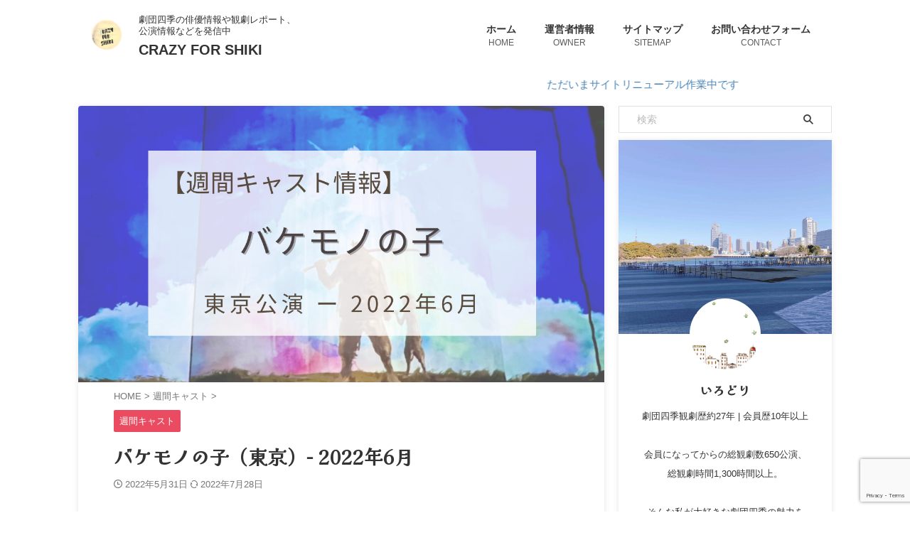

--- FILE ---
content_type: text/html; charset=UTF-8
request_url: https://crazyforshiki.com/weekly-cast/bakemono-tyo-202206/
body_size: 19337
content:

<!DOCTYPE html>
<!--[if lt IE 7]>
<html class="ie6" lang="ja"> <![endif]-->
<!--[if IE 7]>
<html class="i7" lang="ja"> <![endif]-->
<!--[if IE 8]>
<html class="ie" lang="ja"> <![endif]-->
<!--[if gt IE 8]><!-->
<html lang="ja" class="s-navi-search-overlay  toc-style-default">
	<!--<![endif]-->
	<head prefix="og: http://ogp.me/ns# fb: http://ogp.me/ns/fb# article: http://ogp.me/ns/article#">
		
	<!-- Global site tag (gtag.js) - Google Analytics -->
	<script async src="https://www.googletagmanager.com/gtag/js?id=G-CGTS1KPXEF"></script>
	<script>
	  window.dataLayer = window.dataLayer || [];
	  function gtag(){dataLayer.push(arguments);}
	  gtag('js', new Date());

	  gtag('config', 'G-CGTS1KPXEF');
	</script>
			<meta charset="UTF-8" >
		<meta name="viewport" content="width=device-width,initial-scale=1.0,user-scalable=no,viewport-fit=cover">
		<meta name="format-detection" content="telephone=no" >
		<meta name="referrer" content="no-referrer-when-downgrade"/>

		
		<link rel="alternate" type="application/rss+xml" title="CRAZY FOR SHIKI RSS Feed" href="https://crazyforshiki.com/feed/" />
		<link rel="pingback" href="https://crazyforshiki.com/xmlrpc.php" >
		<!--[if lt IE 9]>
		<script src="https://crazyforshiki.com/wp-content/themes/affinger/js/html5shiv.js"></script>
		<![endif]-->
				<meta name='robots' content='max-image-preview:large' />
<title>バケモノの子（東京）− 2022年6月</title>
<link rel='dns-prefetch' href='//ajax.googleapis.com' />
<script type="text/javascript">
/* <![CDATA[ */
window._wpemojiSettings = {"baseUrl":"https:\/\/s.w.org\/images\/core\/emoji\/14.0.0\/72x72\/","ext":".png","svgUrl":"https:\/\/s.w.org\/images\/core\/emoji\/14.0.0\/svg\/","svgExt":".svg","source":{"concatemoji":"https:\/\/crazyforshiki.com\/wp-includes\/js\/wp-emoji-release.min.js?ver=6.4.3"}};
/*! This file is auto-generated */
!function(i,n){var o,s,e;function c(e){try{var t={supportTests:e,timestamp:(new Date).valueOf()};sessionStorage.setItem(o,JSON.stringify(t))}catch(e){}}function p(e,t,n){e.clearRect(0,0,e.canvas.width,e.canvas.height),e.fillText(t,0,0);var t=new Uint32Array(e.getImageData(0,0,e.canvas.width,e.canvas.height).data),r=(e.clearRect(0,0,e.canvas.width,e.canvas.height),e.fillText(n,0,0),new Uint32Array(e.getImageData(0,0,e.canvas.width,e.canvas.height).data));return t.every(function(e,t){return e===r[t]})}function u(e,t,n){switch(t){case"flag":return n(e,"\ud83c\udff3\ufe0f\u200d\u26a7\ufe0f","\ud83c\udff3\ufe0f\u200b\u26a7\ufe0f")?!1:!n(e,"\ud83c\uddfa\ud83c\uddf3","\ud83c\uddfa\u200b\ud83c\uddf3")&&!n(e,"\ud83c\udff4\udb40\udc67\udb40\udc62\udb40\udc65\udb40\udc6e\udb40\udc67\udb40\udc7f","\ud83c\udff4\u200b\udb40\udc67\u200b\udb40\udc62\u200b\udb40\udc65\u200b\udb40\udc6e\u200b\udb40\udc67\u200b\udb40\udc7f");case"emoji":return!n(e,"\ud83e\udef1\ud83c\udffb\u200d\ud83e\udef2\ud83c\udfff","\ud83e\udef1\ud83c\udffb\u200b\ud83e\udef2\ud83c\udfff")}return!1}function f(e,t,n){var r="undefined"!=typeof WorkerGlobalScope&&self instanceof WorkerGlobalScope?new OffscreenCanvas(300,150):i.createElement("canvas"),a=r.getContext("2d",{willReadFrequently:!0}),o=(a.textBaseline="top",a.font="600 32px Arial",{});return e.forEach(function(e){o[e]=t(a,e,n)}),o}function t(e){var t=i.createElement("script");t.src=e,t.defer=!0,i.head.appendChild(t)}"undefined"!=typeof Promise&&(o="wpEmojiSettingsSupports",s=["flag","emoji"],n.supports={everything:!0,everythingExceptFlag:!0},e=new Promise(function(e){i.addEventListener("DOMContentLoaded",e,{once:!0})}),new Promise(function(t){var n=function(){try{var e=JSON.parse(sessionStorage.getItem(o));if("object"==typeof e&&"number"==typeof e.timestamp&&(new Date).valueOf()<e.timestamp+604800&&"object"==typeof e.supportTests)return e.supportTests}catch(e){}return null}();if(!n){if("undefined"!=typeof Worker&&"undefined"!=typeof OffscreenCanvas&&"undefined"!=typeof URL&&URL.createObjectURL&&"undefined"!=typeof Blob)try{var e="postMessage("+f.toString()+"("+[JSON.stringify(s),u.toString(),p.toString()].join(",")+"));",r=new Blob([e],{type:"text/javascript"}),a=new Worker(URL.createObjectURL(r),{name:"wpTestEmojiSupports"});return void(a.onmessage=function(e){c(n=e.data),a.terminate(),t(n)})}catch(e){}c(n=f(s,u,p))}t(n)}).then(function(e){for(var t in e)n.supports[t]=e[t],n.supports.everything=n.supports.everything&&n.supports[t],"flag"!==t&&(n.supports.everythingExceptFlag=n.supports.everythingExceptFlag&&n.supports[t]);n.supports.everythingExceptFlag=n.supports.everythingExceptFlag&&!n.supports.flag,n.DOMReady=!1,n.readyCallback=function(){n.DOMReady=!0}}).then(function(){return e}).then(function(){var e;n.supports.everything||(n.readyCallback(),(e=n.source||{}).concatemoji?t(e.concatemoji):e.wpemoji&&e.twemoji&&(t(e.twemoji),t(e.wpemoji)))}))}((window,document),window._wpemojiSettings);
/* ]]> */
</script>
<style id='wp-emoji-styles-inline-css' type='text/css'>

	img.wp-smiley, img.emoji {
		display: inline !important;
		border: none !important;
		box-shadow: none !important;
		height: 1em !important;
		width: 1em !important;
		margin: 0 0.07em !important;
		vertical-align: -0.1em !important;
		background: none !important;
		padding: 0 !important;
	}
</style>
<link rel='stylesheet' id='wp-block-library-css' href='https://crazyforshiki.com/wp-includes/css/dist/block-library/style.min.css?ver=6.4.3' type='text/css' media='all' />
<style id='classic-theme-styles-inline-css' type='text/css'>
/*! This file is auto-generated */
.wp-block-button__link{color:#fff;background-color:#32373c;border-radius:9999px;box-shadow:none;text-decoration:none;padding:calc(.667em + 2px) calc(1.333em + 2px);font-size:1.125em}.wp-block-file__button{background:#32373c;color:#fff;text-decoration:none}
</style>
<style id='global-styles-inline-css' type='text/css'>
body{--wp--preset--color--black: #000000;--wp--preset--color--cyan-bluish-gray: #abb8c3;--wp--preset--color--white: #ffffff;--wp--preset--color--pale-pink: #f78da7;--wp--preset--color--vivid-red: #cf2e2e;--wp--preset--color--luminous-vivid-orange: #ff6900;--wp--preset--color--luminous-vivid-amber: #fcb900;--wp--preset--color--light-green-cyan: #eefaff;--wp--preset--color--vivid-green-cyan: #00d084;--wp--preset--color--pale-cyan-blue: #8ed1fc;--wp--preset--color--vivid-cyan-blue: #0693e3;--wp--preset--color--vivid-purple: #9b51e0;--wp--preset--color--soft-red: #e92f3d;--wp--preset--color--light-grayish-red: #fdf0f2;--wp--preset--color--vivid-yellow: #ffc107;--wp--preset--color--very-pale-yellow: #fffde7;--wp--preset--color--very-light-gray: #fafafa;--wp--preset--color--very-dark-gray: #313131;--wp--preset--color--original-color-a: #00B900;--wp--preset--color--original-color-b: #f4fff4;--wp--preset--color--original-color-c: #F3E5F5;--wp--preset--color--original-color-d: #9E9D24;--wp--preset--gradient--vivid-cyan-blue-to-vivid-purple: linear-gradient(135deg,rgba(6,147,227,1) 0%,rgb(155,81,224) 100%);--wp--preset--gradient--light-green-cyan-to-vivid-green-cyan: linear-gradient(135deg,rgb(122,220,180) 0%,rgb(0,208,130) 100%);--wp--preset--gradient--luminous-vivid-amber-to-luminous-vivid-orange: linear-gradient(135deg,rgba(252,185,0,1) 0%,rgba(255,105,0,1) 100%);--wp--preset--gradient--luminous-vivid-orange-to-vivid-red: linear-gradient(135deg,rgba(255,105,0,1) 0%,rgb(207,46,46) 100%);--wp--preset--gradient--very-light-gray-to-cyan-bluish-gray: linear-gradient(135deg,rgb(238,238,238) 0%,rgb(169,184,195) 100%);--wp--preset--gradient--cool-to-warm-spectrum: linear-gradient(135deg,rgb(74,234,220) 0%,rgb(151,120,209) 20%,rgb(207,42,186) 40%,rgb(238,44,130) 60%,rgb(251,105,98) 80%,rgb(254,248,76) 100%);--wp--preset--gradient--blush-light-purple: linear-gradient(135deg,rgb(255,206,236) 0%,rgb(152,150,240) 100%);--wp--preset--gradient--blush-bordeaux: linear-gradient(135deg,rgb(254,205,165) 0%,rgb(254,45,45) 50%,rgb(107,0,62) 100%);--wp--preset--gradient--luminous-dusk: linear-gradient(135deg,rgb(255,203,112) 0%,rgb(199,81,192) 50%,rgb(65,88,208) 100%);--wp--preset--gradient--pale-ocean: linear-gradient(135deg,rgb(255,245,203) 0%,rgb(182,227,212) 50%,rgb(51,167,181) 100%);--wp--preset--gradient--electric-grass: linear-gradient(135deg,rgb(202,248,128) 0%,rgb(113,206,126) 100%);--wp--preset--gradient--midnight: linear-gradient(135deg,rgb(2,3,129) 0%,rgb(40,116,252) 100%);--wp--preset--font-size--small: .8em;--wp--preset--font-size--medium: 20px;--wp--preset--font-size--large: 1.5em;--wp--preset--font-size--x-large: 42px;--wp--preset--font-size--st-regular: 1em;--wp--preset--font-size--huge: 3em;--wp--preset--spacing--20: 0.44rem;--wp--preset--spacing--30: 0.67rem;--wp--preset--spacing--40: 1rem;--wp--preset--spacing--50: 1.5rem;--wp--preset--spacing--60: 2.25rem;--wp--preset--spacing--70: 3.38rem;--wp--preset--spacing--80: 5.06rem;--wp--preset--shadow--natural: 6px 6px 9px rgba(0, 0, 0, 0.2);--wp--preset--shadow--deep: 12px 12px 50px rgba(0, 0, 0, 0.4);--wp--preset--shadow--sharp: 6px 6px 0px rgba(0, 0, 0, 0.2);--wp--preset--shadow--outlined: 6px 6px 0px -3px rgba(255, 255, 255, 1), 6px 6px rgba(0, 0, 0, 1);--wp--preset--shadow--crisp: 6px 6px 0px rgba(0, 0, 0, 1);}:where(.is-layout-flex){gap: 0.5em;}:where(.is-layout-grid){gap: 0.5em;}body .is-layout-flow > .alignleft{float: left;margin-inline-start: 0;margin-inline-end: 2em;}body .is-layout-flow > .alignright{float: right;margin-inline-start: 2em;margin-inline-end: 0;}body .is-layout-flow > .aligncenter{margin-left: auto !important;margin-right: auto !important;}body .is-layout-constrained > .alignleft{float: left;margin-inline-start: 0;margin-inline-end: 2em;}body .is-layout-constrained > .alignright{float: right;margin-inline-start: 2em;margin-inline-end: 0;}body .is-layout-constrained > .aligncenter{margin-left: auto !important;margin-right: auto !important;}body .is-layout-constrained > :where(:not(.alignleft):not(.alignright):not(.alignfull)){max-width: var(--wp--style--global--content-size);margin-left: auto !important;margin-right: auto !important;}body .is-layout-constrained > .alignwide{max-width: var(--wp--style--global--wide-size);}body .is-layout-flex{display: flex;}body .is-layout-flex{flex-wrap: wrap;align-items: center;}body .is-layout-flex > *{margin: 0;}body .is-layout-grid{display: grid;}body .is-layout-grid > *{margin: 0;}:where(.wp-block-columns.is-layout-flex){gap: 2em;}:where(.wp-block-columns.is-layout-grid){gap: 2em;}:where(.wp-block-post-template.is-layout-flex){gap: 1.25em;}:where(.wp-block-post-template.is-layout-grid){gap: 1.25em;}.has-black-color{color: var(--wp--preset--color--black) !important;}.has-cyan-bluish-gray-color{color: var(--wp--preset--color--cyan-bluish-gray) !important;}.has-white-color{color: var(--wp--preset--color--white) !important;}.has-pale-pink-color{color: var(--wp--preset--color--pale-pink) !important;}.has-vivid-red-color{color: var(--wp--preset--color--vivid-red) !important;}.has-luminous-vivid-orange-color{color: var(--wp--preset--color--luminous-vivid-orange) !important;}.has-luminous-vivid-amber-color{color: var(--wp--preset--color--luminous-vivid-amber) !important;}.has-light-green-cyan-color{color: var(--wp--preset--color--light-green-cyan) !important;}.has-vivid-green-cyan-color{color: var(--wp--preset--color--vivid-green-cyan) !important;}.has-pale-cyan-blue-color{color: var(--wp--preset--color--pale-cyan-blue) !important;}.has-vivid-cyan-blue-color{color: var(--wp--preset--color--vivid-cyan-blue) !important;}.has-vivid-purple-color{color: var(--wp--preset--color--vivid-purple) !important;}.has-black-background-color{background-color: var(--wp--preset--color--black) !important;}.has-cyan-bluish-gray-background-color{background-color: var(--wp--preset--color--cyan-bluish-gray) !important;}.has-white-background-color{background-color: var(--wp--preset--color--white) !important;}.has-pale-pink-background-color{background-color: var(--wp--preset--color--pale-pink) !important;}.has-vivid-red-background-color{background-color: var(--wp--preset--color--vivid-red) !important;}.has-luminous-vivid-orange-background-color{background-color: var(--wp--preset--color--luminous-vivid-orange) !important;}.has-luminous-vivid-amber-background-color{background-color: var(--wp--preset--color--luminous-vivid-amber) !important;}.has-light-green-cyan-background-color{background-color: var(--wp--preset--color--light-green-cyan) !important;}.has-vivid-green-cyan-background-color{background-color: var(--wp--preset--color--vivid-green-cyan) !important;}.has-pale-cyan-blue-background-color{background-color: var(--wp--preset--color--pale-cyan-blue) !important;}.has-vivid-cyan-blue-background-color{background-color: var(--wp--preset--color--vivid-cyan-blue) !important;}.has-vivid-purple-background-color{background-color: var(--wp--preset--color--vivid-purple) !important;}.has-black-border-color{border-color: var(--wp--preset--color--black) !important;}.has-cyan-bluish-gray-border-color{border-color: var(--wp--preset--color--cyan-bluish-gray) !important;}.has-white-border-color{border-color: var(--wp--preset--color--white) !important;}.has-pale-pink-border-color{border-color: var(--wp--preset--color--pale-pink) !important;}.has-vivid-red-border-color{border-color: var(--wp--preset--color--vivid-red) !important;}.has-luminous-vivid-orange-border-color{border-color: var(--wp--preset--color--luminous-vivid-orange) !important;}.has-luminous-vivid-amber-border-color{border-color: var(--wp--preset--color--luminous-vivid-amber) !important;}.has-light-green-cyan-border-color{border-color: var(--wp--preset--color--light-green-cyan) !important;}.has-vivid-green-cyan-border-color{border-color: var(--wp--preset--color--vivid-green-cyan) !important;}.has-pale-cyan-blue-border-color{border-color: var(--wp--preset--color--pale-cyan-blue) !important;}.has-vivid-cyan-blue-border-color{border-color: var(--wp--preset--color--vivid-cyan-blue) !important;}.has-vivid-purple-border-color{border-color: var(--wp--preset--color--vivid-purple) !important;}.has-vivid-cyan-blue-to-vivid-purple-gradient-background{background: var(--wp--preset--gradient--vivid-cyan-blue-to-vivid-purple) !important;}.has-light-green-cyan-to-vivid-green-cyan-gradient-background{background: var(--wp--preset--gradient--light-green-cyan-to-vivid-green-cyan) !important;}.has-luminous-vivid-amber-to-luminous-vivid-orange-gradient-background{background: var(--wp--preset--gradient--luminous-vivid-amber-to-luminous-vivid-orange) !important;}.has-luminous-vivid-orange-to-vivid-red-gradient-background{background: var(--wp--preset--gradient--luminous-vivid-orange-to-vivid-red) !important;}.has-very-light-gray-to-cyan-bluish-gray-gradient-background{background: var(--wp--preset--gradient--very-light-gray-to-cyan-bluish-gray) !important;}.has-cool-to-warm-spectrum-gradient-background{background: var(--wp--preset--gradient--cool-to-warm-spectrum) !important;}.has-blush-light-purple-gradient-background{background: var(--wp--preset--gradient--blush-light-purple) !important;}.has-blush-bordeaux-gradient-background{background: var(--wp--preset--gradient--blush-bordeaux) !important;}.has-luminous-dusk-gradient-background{background: var(--wp--preset--gradient--luminous-dusk) !important;}.has-pale-ocean-gradient-background{background: var(--wp--preset--gradient--pale-ocean) !important;}.has-electric-grass-gradient-background{background: var(--wp--preset--gradient--electric-grass) !important;}.has-midnight-gradient-background{background: var(--wp--preset--gradient--midnight) !important;}.has-small-font-size{font-size: var(--wp--preset--font-size--small) !important;}.has-medium-font-size{font-size: var(--wp--preset--font-size--medium) !important;}.has-large-font-size{font-size: var(--wp--preset--font-size--large) !important;}.has-x-large-font-size{font-size: var(--wp--preset--font-size--x-large) !important;}
.wp-block-navigation a:where(:not(.wp-element-button)){color: inherit;}
:where(.wp-block-post-template.is-layout-flex){gap: 1.25em;}:where(.wp-block-post-template.is-layout-grid){gap: 1.25em;}
:where(.wp-block-columns.is-layout-flex){gap: 2em;}:where(.wp-block-columns.is-layout-grid){gap: 2em;}
.wp-block-pullquote{font-size: 1.5em;line-height: 1.6;}
</style>
<link rel='stylesheet' id='contact-form-7-css' href='https://crazyforshiki.com/wp-content/plugins/contact-form-7/includes/css/styles.css?ver=5.9.2' type='text/css' media='all' />
<link rel='stylesheet' id='flexible-table-block-css' href='https://crazyforshiki.com/wp-content/plugins/flexible-table-block/build/style-index.css?ver=1710249012' type='text/css' media='all' />
<style id='flexible-table-block-inline-css' type='text/css'>
.wp-block-flexible-table-block-table.wp-block-flexible-table-block-table>table{width:100%;max-width:100%;border-collapse:collapse;}.wp-block-flexible-table-block-table.wp-block-flexible-table-block-table.is-style-stripes tbody tr:nth-child(odd) th{background-color:#f0f0f1;}.wp-block-flexible-table-block-table.wp-block-flexible-table-block-table.is-style-stripes tbody tr:nth-child(odd) td{background-color:#f0f0f1;}.wp-block-flexible-table-block-table.wp-block-flexible-table-block-table.is-style-stripes tbody tr:nth-child(even) th{background-color:#ffffff;}.wp-block-flexible-table-block-table.wp-block-flexible-table-block-table.is-style-stripes tbody tr:nth-child(even) td{background-color:#ffffff;}.wp-block-flexible-table-block-table.wp-block-flexible-table-block-table>table tr th,.wp-block-flexible-table-block-table.wp-block-flexible-table-block-table>table tr td{padding:0.5em;border-width:1px;border-style:solid;border-color:#000000;text-align:left;vertical-align:middle;}.wp-block-flexible-table-block-table.wp-block-flexible-table-block-table>table tr th{background-color:#f0f0f1;}.wp-block-flexible-table-block-table.wp-block-flexible-table-block-table>table tr td{background-color:#ffffff;}@media screen and (min-width:769px){.wp-block-flexible-table-block-table.is-scroll-on-pc{overflow-x:scroll;}.wp-block-flexible-table-block-table.is-scroll-on-pc table{max-width:none;align-self:self-start;}}@media screen and (max-width:768px){.wp-block-flexible-table-block-table.is-scroll-on-mobile{overflow-x:scroll;}.wp-block-flexible-table-block-table.is-scroll-on-mobile table{max-width:none;align-self:self-start;}.wp-block-flexible-table-block-table table.is-stacked-on-mobile th,.wp-block-flexible-table-block-table table.is-stacked-on-mobile td{width:100%!important;display:block;}}
</style>
<link rel='stylesheet' id='pz-linkcard-css' href='//crazyforshiki.com/wp-content/uploads/pz-linkcard/style.css?ver=2.4.8.84' type='text/css' media='all' />
<link rel='stylesheet' id='normalize-css' href='https://crazyforshiki.com/wp-content/themes/affinger/css/normalize.css?ver=1.5.9' type='text/css' media='all' />
<link rel='stylesheet' id='st_svg-css' href='https://crazyforshiki.com/wp-content/themes/affinger/st_svg/style.css?ver=6.4.3' type='text/css' media='all' />
<link rel='stylesheet' id='slick-css' href='https://crazyforshiki.com/wp-content/themes/affinger/vendor/slick/slick.css?ver=1.8.0' type='text/css' media='all' />
<link rel='stylesheet' id='slick-theme-css' href='https://crazyforshiki.com/wp-content/themes/affinger/vendor/slick/slick-theme.css?ver=1.8.0' type='text/css' media='all' />
<link rel='stylesheet' id='fonts-googleapis-custom-css' href='https://fonts.googleapis.com/css2?family=Kaisei+Opti&#038;ver=6.4.3#038;display=swap' type='text/css' media='all' />
<link rel='stylesheet' id='style-css' href='https://crazyforshiki.com/wp-content/themes/affinger/style.css?ver=6.4.3' type='text/css' media='all' />
<link rel='stylesheet' id='child-style-css' href='https://crazyforshiki.com/wp-content/themes/affinger-child/style.css?ver=6.4.3' type='text/css' media='all' />
<link rel='stylesheet' id='single-css' href='https://crazyforshiki.com/wp-content/themes/affinger/st-rankcss.php' type='text/css' media='all' />
<link rel='stylesheet' id='st-themecss-css' href='https://crazyforshiki.com/wp-content/themes/affinger/st-themecss-loader.php?ver=6.4.3' type='text/css' media='all' />
<script type="text/javascript" src="//ajax.googleapis.com/ajax/libs/jquery/1.11.3/jquery.min.js?ver=1.11.3" id="jquery-js"></script>
<link rel="https://api.w.org/" href="https://crazyforshiki.com/wp-json/" /><link rel="alternate" type="application/json" href="https://crazyforshiki.com/wp-json/wp/v2/posts/18100" /><link rel='shortlink' href='https://crazyforshiki.com/?p=18100' />
<link rel="alternate" type="application/json+oembed" href="https://crazyforshiki.com/wp-json/oembed/1.0/embed?url=https%3A%2F%2Fcrazyforshiki.com%2Fweekly-cast%2Fbakemono-tyo-202206%2F" />
<link rel="alternate" type="text/xml+oembed" href="https://crazyforshiki.com/wp-json/oembed/1.0/embed?url=https%3A%2F%2Fcrazyforshiki.com%2Fweekly-cast%2Fbakemono-tyo-202206%2F&#038;format=xml" />
<meta name="robots" content="index, follow" />
<meta name="keywords" content="劇団四季,週間キャスト,バケモノの子">
<meta name="description" content="劇団四季「バケモノの子（東京）」の2022年6月のキャスト情報をまとめています。">
<meta name="thumbnail" content="https://crazyforshiki.com/wp-content/uploads/2022/05/12.jpg">
<link rel="canonical" href="https://crazyforshiki.com/weekly-cast/bakemono-tyo-202206/" />
<style type="text/css">.broken_link, a.broken_link {
	text-decoration: line-through;
}</style><style type="text/css">.removed_link, a.removed_link {
	text-decoration: line-through;
}</style><style type="text/css" id="custom-background-css">
body.custom-background { background-color: #ffffff; }
</style>
			
<!-- OGP -->

<meta property="og:type" content="article">
<meta property="og:title" content="バケモノの子（東京）− 2022年6月">
<meta property="og:url" content="https://crazyforshiki.com/weekly-cast/bakemono-tyo-202206/">
<meta property="og:description" content="劇団四季「バケモノの子（東京）」の2022年6月のキャスト情報をまとめています。">
<meta property="og:site_name" content="CRAZY FOR SHIKI">
<meta property="og:image" content="https://crazyforshiki.com/wp-content/uploads/2022/05/12.jpg">


	<meta property="article:published_time" content="2022-05-31T10:35:12+09:00" />
		<meta property="article:author" content="いろどり" />

				<meta name="twitter:card" content="summary_large_image">
	
	<meta name="twitter:site" content="@m_outthere">
	<meta name="twitter:title" content="バケモノの子（東京）− 2022年6月">
	<meta name="twitter:description" content="劇団四季「バケモノの子（東京）」の2022年6月のキャスト情報をまとめています。">
	<meta name="twitter:image" content="https://crazyforshiki.com/wp-content/uploads/2022/05/12.jpg">
<!-- /OGP -->
			
			<script>
			(function (window, document, $, undefined) {
				'use strict';

				function transparentize(selector) {
					var scrollTop = $(window).scrollTop();
					var windowHeight = $(window).height();

					$(selector).each(function () {
						var $img = $(this);
						var imgTop = $img.offset().top;

						if (imgTop >= scrollTop + windowHeight) {
							$img.css("opacity", "0");
						}
					});
				}

				function fadeIn(selector) {
					var scrollTop = $(window).scrollTop();
					var windowHeight = $(window).height();

					$(selector).each(function () {
						var $img = $(this);
						var imgTop = $img.offset().top;

						if (scrollTop > imgTop - windowHeight + 100) {
							$img.animate({
								"opacity": "1"
							}, 1000);
						}
					});
				}

				$(function () {
					var timer;
					var selector = 'img';
					var onEvent = fadeIn.bind(null, selector);

					transparentize(selector);

					$(window).on('orientationchange resize', function () {
						if (timer) {
							clearTimeout(timer);
						}

						timer = setTimeout(onEvent, 100);
					});

					$(window).scroll(onEvent);
				});
			}(window, window.document, jQuery));
		</script>
	


<script>
	(function (window, document, $, undefined) {
		'use strict';

		var SlideBox = (function () {
			/**
			 * @param $element
			 *
			 * @constructor
			 */
			function SlideBox($element) {
				this._$element = $element;
			}

			SlideBox.prototype.$content = function () {
				return this._$element.find('[data-st-slidebox-content]');
			};

			SlideBox.prototype.$toggle = function () {
				return this._$element.find('[data-st-slidebox-toggle]');
			};

			SlideBox.prototype.$icon = function () {
				return this._$element.find('[data-st-slidebox-icon]');
			};

			SlideBox.prototype.$text = function () {
				return this._$element.find('[data-st-slidebox-text]');
			};

			SlideBox.prototype.is_expanded = function () {
				return !!(this._$element.filter('[data-st-slidebox-expanded="true"]').length);
			};

			SlideBox.prototype.expand = function () {
				var self = this;

				this.$content().slideDown()
					.promise()
					.then(function () {
						var $icon = self.$icon();
						var $text = self.$text();

						$icon.removeClass($icon.attr('data-st-slidebox-icon-collapsed'))
							.addClass($icon.attr('data-st-slidebox-icon-expanded'))

						$text.text($text.attr('data-st-slidebox-text-expanded'))

						self._$element.removeClass('is-collapsed')
							.addClass('is-expanded');

						self._$element.attr('data-st-slidebox-expanded', 'true');
					});
			};

			SlideBox.prototype.collapse = function () {
				var self = this;

				this.$content().slideUp()
					.promise()
					.then(function () {
						var $icon = self.$icon();
						var $text = self.$text();

						$icon.removeClass($icon.attr('data-st-slidebox-icon-expanded'))
							.addClass($icon.attr('data-st-slidebox-icon-collapsed'))

						$text.text($text.attr('data-st-slidebox-text-collapsed'))

						self._$element.removeClass('is-expanded')
							.addClass('is-collapsed');

						self._$element.attr('data-st-slidebox-expanded', 'false');
					});
			};

			SlideBox.prototype.toggle = function () {
				if (this.is_expanded()) {
					this.collapse();
				} else {
					this.expand();
				}
			};

			SlideBox.prototype.add_event_listeners = function () {
				var self = this;

				this.$toggle().on('click', function (event) {
					self.toggle();
				});
			};

			SlideBox.prototype.initialize = function () {
				this.add_event_listeners();
			};

			return SlideBox;
		}());

		function on_ready() {
			var slideBoxes = [];

			$('[data-st-slidebox]').each(function () {
				var $element = $(this);
				var slideBox = new SlideBox($element);

				slideBoxes.push(slideBox);

				slideBox.initialize();
			});

			return slideBoxes;
		}

		$(on_ready);
	}(window, window.document, jQuery));
</script>


<script>
	jQuery(function(){
		jQuery("#toc_container:not(:has(ul ul))").addClass("only-toc");
		jQuery(".st-ac-box ul:has(.cat-item)").each(function(){
			jQuery(this).addClass("st-ac-cat");
		});
	});
</script>

<script>
	jQuery(function(){
						jQuery('.st-star').parent('.rankh4').css('padding-bottom','5px'); // スターがある場合のランキング見出し調整
	});
</script>



	<script>
		$(function() {
			$('.is-style-st-paragraph-kaiwa').wrapInner('<span class="st-paragraph-kaiwa-text">');
		});
	</script>

	<script>
		$(function() {
			$('.is-style-st-paragraph-kaiwa-b').wrapInner('<span class="st-paragraph-kaiwa-text">');
		});
	</script>

<script>
	/* 段落スタイルを調整 */
	$(function() {
		$( '[class^="is-style-st-paragraph-"],[class*=" is-style-st-paragraph-"]' ).wrapInner( '<span class="st-noflex"></span>' );
	});
</script>

			</head>
	<body class="post-template-default single single-post postid-18100 single-format-standard custom-background not-front-page" >
				<div id="st-ami">
				<div id="wrapper" class="">
				<div id="wrapper-in">
					

<header id="">
	<div id="header-full">
		<div id="headbox-bg">
			<div id="headbox">

					<nav id="s-navi" class="pcnone" data-st-nav data-st-nav-type="normal">
		<dl class="acordion is-active" data-st-nav-primary>
			<dt class="trigger">
				<p class="acordion_button"><span class="op op-menu"><i class="st-fa st-svg-menu_thin"></i></span></p>

									<p class="acordion_button acordion_button_search"><span class="op op-search"><i class="st-fa st-svg-search_s op-search-close_thin"></i></span></p>
				
									<div id="st-mobile-logo"></div>
				
				<!-- 追加メニュー -->
				
				<!-- 追加メニュー2 -->
				
			</dt>

			<dd class="acordion_tree">
				<div class="acordion_tree_content">

					

												<div class="menu-%e3%82%b0%e3%83%ad%e3%83%bc%e3%83%90%e3%83%ab-container"><ul id="menu-%e3%82%b0%e3%83%ad%e3%83%bc%e3%83%90%e3%83%ab" class="menu"><li id="menu-item-43" class="menu-item menu-item-type-custom menu-item-object-custom menu-item-home menu-item-43"><a title="HOME" href="https://crazyforshiki.com/"><span class="menu-item-label">ホーム</span></a></li>
<li id="menu-item-16250" class="menu-item menu-item-type-post_type menu-item-object-page menu-item-16250"><a title="OWNER" href="https://crazyforshiki.com/owner/"><span class="menu-item-label">運営者情報</span></a></li>
<li id="menu-item-16256" class="menu-item menu-item-type-post_type menu-item-object-page menu-item-16256"><a title="SITEMAP" href="https://crazyforshiki.com/sitemap/"><span class="menu-item-label">サイトマップ</span></a></li>
<li id="menu-item-44" class="menu-item menu-item-type-post_type menu-item-object-page menu-item-44"><a title="CONTACT" href="https://crazyforshiki.com/contact/"><span class="menu-item-label">お問い合わせフォーム</span></a></li>
</ul></div>						<div class="clear"></div>

					
				</div>
			</dd>

							<dd class="acordion_search">
					<div class="acordion_search_content">
													<div id="search" class="search-custom-d">
	<form method="get" id="searchform" action="https://crazyforshiki.com/">
		<label class="hidden" for="s">
					</label>
		<input type="text" placeholder="検索" value="" name="s" id="s" />
		<input type="submit" value="&#xf002;" class="st-fa" id="searchsubmit" />
	</form>
</div>
<!-- /stinger -->
											</div>
				</dd>
					</dl>

					</nav>

									<div id="header-l">
													<div id="st-icon-logo">
																	<a href="https://crazyforshiki.com/"><img class="st-icon-logo-sp" src="https://crazyforshiki.com/wp-content/uploads/2022/03/灰色-フラット-便利屋-サービス-ロゴ.png" width="500" height="500" alt="CRAZY FOR SHIKI"></a>
															</div>
						
						<div id="st-text-logo">
							
    
		
			<!-- キャプション -->
			
				          		 	 <p class="descr sitenametop">
           		     	劇団四季の俳優情報や観劇レポート、公演情報などを発信中           			 </p>
				
			
			<!-- ロゴ又はブログ名 -->
			          		  <p class="sitename"><a href="https://crazyforshiki.com/">
              		                  		    CRAZY FOR SHIKI               		           		  </a></p>
        				<!-- ロゴ又はブログ名ここまで -->

		
	
						</div>
					</div><!-- /#header-l -->
				
				<div id="header-r" class="smanone">
						
	<div class="footermenubox st-menu-side-box clearfix "><ul id="menu-%e3%82%b0%e3%83%ad%e3%83%bc%e3%83%90%e3%83%ab-1" class="footermenust st-menu-side"><li class="menu-item menu-item-type-custom menu-item-object-custom menu-item-home menu-item-43"><a title="HOME" href="https://crazyforshiki.com/">ホーム<span>HOME</span></a></li>
<li class="menu-item menu-item-type-post_type menu-item-object-page menu-item-16250"><a title="OWNER" href="https://crazyforshiki.com/owner/">運営者情報<span>OWNER</span></a></li>
<li class="menu-item menu-item-type-post_type menu-item-object-page menu-item-16256"><a title="SITEMAP" href="https://crazyforshiki.com/sitemap/">サイトマップ<span>SITEMAP</span></a></li>
<li class="menu-item menu-item-type-post_type menu-item-object-page menu-item-44"><a title="CONTACT" href="https://crazyforshiki.com/contact/">お問い合わせフォーム<span>CONTACT</span></a></li>
</ul></div>				</div><!-- /#header-r -->

			</div><!-- /#headbox -->
		</div><!-- /#headbox-bg clearfix -->

		
					<div id="st-header-top-widgets-box">
				<div class="st-content-width">
					
		<div id="st_custom_html_widget-8" class="widget_text top-content widget_st_custom_html_widget">
		
		<div class="textwidget custom-html-widget">
			<div class="st-marquee"><p><a>ただいまサイトリニューアル作業中です</a></p></div>		</div>

		</div>
						</div>
			</div>
		
		
		
			

<div id="gazou-wide">
						<div id="st-headerbox">
				<div id="st-header">
				</div>
			</div>
			</div>
	
	</div><!-- #header-full -->

	





</header>

					<div id="content-w">

					
					
	
			<div id="st-header-post-under-box" class="st-header-post-no-data "
		     style="">
			<div class="st-dark-cover">
							</div>
		</div>
	
<div id="content" class="clearfix">
	<div id="contentInner">
		<main>
			<article>
									<div id="post-18100" class="st-post post-18100 post type-post status-publish format-standard has-post-thumbnail hentry category-weekly-cast tag-45">
				
					
												<div class="st-eyecatch ">

					<img width="1200" height="630" src="https://crazyforshiki.com/wp-content/uploads/2022/05/12.jpg" class="attachment-full size-full wp-post-image" alt="" decoding="async" fetchpriority="high" srcset="https://crazyforshiki.com/wp-content/uploads/2022/05/12.jpg 1200w, https://crazyforshiki.com/wp-content/uploads/2022/05/12-300x158.jpg 300w, https://crazyforshiki.com/wp-content/uploads/2022/05/12-1024x538.jpg 1024w, https://crazyforshiki.com/wp-content/uploads/2022/05/12-768x403.jpg 768w" sizes="(max-width: 1200px) 100vw, 1200px" />
		
	</div>
					
					
					<!--ぱんくず -->
											<div
							id="breadcrumb">
							<ol itemscope itemtype="http://schema.org/BreadcrumbList">
								<li itemprop="itemListElement" itemscope itemtype="http://schema.org/ListItem">
									<a href="https://crazyforshiki.com" itemprop="item">
										<span itemprop="name">HOME</span>
									</a>
									&gt;
									<meta itemprop="position" content="1"/>
								</li>

								
																	<li itemprop="itemListElement" itemscope itemtype="http://schema.org/ListItem">
										<a href="https://crazyforshiki.com/category/weekly-cast/" itemprop="item">
											<span
												itemprop="name">週間キャスト</span>
										</a>
										&gt;
										<meta itemprop="position" content="2"/>
									</li>
																								</ol>

													</div>
										<!--/ ぱんくず -->

					<!--ループ開始 -->
										
																									<p class="st-catgroup">
								<a href="https://crazyforshiki.com/category/weekly-cast/" title="View all posts in 週間キャスト" rel="category tag"><span class="catname st-catid43">週間キャスト</span></a>							</p>
						
						<h1 class="entry-title">バケモノの子（東京）− 2022年6月</h1>

						
	<div class="blogbox ">
		<p><span class="kdate">
														<i class="st-fa st-svg-clock-o"></i>2022年5月31日										<i class="st-fa st-svg-refresh"></i><time class="updated" datetime="2022-07-28T20:59:09+0900">2022年7月28日</time>
						</span></p>
	</div>
					
					
					
					<div class="mainbox">
						<div id="nocopy" ><!-- コピー禁止エリアここから -->
							
							
							
							<div class="entry-content">
								
<p></p>



<div class="wp-block-st-blocks-my-box st-mybox" style="background-color:#fff;border-width:1px;border-color:#757575"><div class="st-in-mybox">
<p><a href="https://crazyforshiki.com/weekly-cast/2022/">週間キャスト記録（2022年公演分）</a></p>



<p><a rel="noreferrer noopener" href="https://www.shiki.jp/cast/" target="_blank">最新</a><a href="https://www.shiki.jp/cast/" target="_blank" rel="noreferrer noopener">情報</a><a rel="noreferrer noopener" href="https://www.shiki.jp/cast/" target="_blank">：週間予定キャスト（劇団四季公式ホームページ）</a></p>
</div></div>



<div style="height:5px" aria-hidden="true" class="wp-block-spacer"></div>



<p>劇場：<a href="https://www.shiki.jp/theatres/4024/" target="_blank" rel="noreferrer noopener">ＪＲ東日本四季劇場［秋］</a></p>



<div style="height:17px" aria-hidden="true" class="wp-block-spacer"></div>



<p><strong><a href="https://crazyforshiki.com/weekly-cast/bakemono-tyo-202205/">＜ 前月</a></strong></p>



<p class="has-text-align-right"><strong><a href="https://crazyforshiki.com/weekly-cast/bakemono-tyo-202207/">翌月 ＞</a></strong></p>



<div class="scroll-box">
<table style="border-collapse: collapse; width: 97.38745595880339%; height: 946px;">
<tbody>
<tr style="height: 29px;">
<td style="height: 76px; width: 16%; text-align: center; vertical-align: middle;" colspan="2" rowspan="2">配役</td>
<td style="height: 29px; width: 70%; text-align: center;" colspan="5">キャスト</td>
</tr>
<tr style="height: 29px;">
<td style="height: 47px; width: 14%; text-align: center;">06/01-<br />06/05</td>
<td style="height: 47px; width: 14%; text-align: center;">06/07-<br />06/12</td>
<td style="height: 47px; width: 14%; text-align: center;">06/15-<br />06/19</td>
<td style="height: 47px; width: 14%; text-align: center;">06/21-<br />06/26</td>
<td style="height: 47px; width: 14%; text-align: center;">06/29-<br />07/03</td>
</tr>
<tr style="height: 29px;">
<td style="height: 29px; width: 16%; text-align: center;" colspan="2">熊徹</td>
<td style="height: 29px; width: 14%; text-align: center;"><a href="https://crazyforshiki.com/actor/ito-junichiro/">伊藤 潤一郎</a></td>
<td style="width: 14%; text-align: center;" data-sheets-value="{&quot;1&quot;:2,&quot;2&quot;:&quot;田中 彰孝&quot;}"><a href="https://irodori-diary.com/tanaka-akitaka/">田中 彰孝</a></td>
<td style="width: 14%; text-align: center;" data-sheets-value="{&quot;1&quot;:2,&quot;2&quot;:&quot;→&quot;}">→</td>
<td style="width: 14%; text-align: center;" data-sheets-value="{&quot;1&quot;:2,&quot;2&quot;:&quot;→&quot;}" data-sheets-formula="=IF(R2C11=TRUE,IF(REGEXREPLACE(R[0]C[-2],&quot;\s&quot;,&quot;&quot;)=REGEXREPLACE(R[0]C[-1],&quot;\s&quot;,&quot;&quot;),REGEXREPLACE(R[0]C[-1],&quot;\s&quot;,&quot;&quot;),CONCATENATE(R[0]C[-1],&quot;(*)&quot;)),IF(REGEXREPLACE(R[0]C[-2],&quot;\s&quot;,&quot;&quot;)=REGEXREPLACE(R[0]C[-1],&quot;\s&quot;,&quot;&quot;),&quot;→&quot;,R[0]C[-1]))">→</td>
<td style="width: 14%; text-align: center;" data-sheets-value="{&quot;1&quot;:2,&quot;2&quot;:&quot;→&quot;}"><span data-sheets-value="{&quot;1&quot;:2,&quot;2&quot;:&quot;田中彰孝\n（6月29日\n～7月2日）\n伊藤潤一郎\n（7月3日）&quot;}" data-sheets-userformat="{&quot;2&quot;:13053,&quot;3&quot;:{&quot;1&quot;:0},&quot;5&quot;:{&quot;1&quot;:[{&quot;1&quot;:2,&quot;2&quot;:0,&quot;5&quot;:{&quot;1&quot;:2,&quot;2&quot;:0}},{&quot;1&quot;:0,&quot;2&quot;:0,&quot;3&quot;:3},{&quot;1&quot;:1,&quot;2&quot;:0,&quot;4&quot;:1}]},&quot;6&quot;:{&quot;1&quot;:[{&quot;1&quot;:2,&quot;2&quot;:0,&quot;5&quot;:{&quot;1&quot;:2,&quot;2&quot;:0}},{&quot;1&quot;:0,&quot;2&quot;:0,&quot;3&quot;:3},{&quot;1&quot;:1,&quot;2&quot;:0,&quot;4&quot;:1}]},&quot;7&quot;:{&quot;1&quot;:[{&quot;1&quot;:2,&quot;2&quot;:0,&quot;5&quot;:{&quot;1&quot;:2,&quot;2&quot;:0}},{&quot;1&quot;:0,&quot;2&quot;:0,&quot;3&quot;:3},{&quot;1&quot;:1,&quot;2&quot;:0,&quot;4&quot;:1}]},&quot;8&quot;:{&quot;1&quot;:[{&quot;1&quot;:2,&quot;2&quot;:0,&quot;5&quot;:{&quot;1&quot;:2,&quot;2&quot;:0}},{&quot;1&quot;:0,&quot;2&quot;:0,&quot;3&quot;:3},{&quot;1&quot;:1,&quot;2&quot;:0,&quot;4&quot;:1}]},&quot;9&quot;:1,&quot;10&quot;:1,&quot;12&quot;:0,&quot;15&quot;:&quot;HiraKakuPro-W3&quot;,&quot;16&quot;:11}"><a href="https://irodori-diary.com/tanaka-akitaka/">田中 彰孝</a><br />（6月29日<br />～7月2日）<br /><a href="https://crazyforshiki.com/actor/ito-junichiro/">伊藤 潤一郎</a><br />（7月3日）</span></td>
</tr>
<tr style="height: 29px;">
<td style="height: 29px; width: 16%; text-align: center;" colspan="2">蓮/九太<br />（青年）</td>
<td style="height: 29px; width: 14%; text-align: center;"><a href="https://crazyforshiki.com/actor/ooshika-raiki/">大鹿 礼生(*)</a></td>
<td style="width: 14%; text-align: center;" data-sheets-value="{&quot;1&quot;:2,&quot;2&quot;:&quot;→&quot;}">→</td>
<td style="width: 14%; text-align: center;" data-sheets-value="{&quot;1&quot;:2,&quot;2&quot;:&quot;→&quot;}">→</td>
<td style="width: 14%; text-align: center;" data-sheets-value="{&quot;1&quot;:2,&quot;2&quot;:&quot;立崇 なおと&quot;}" data-sheets-formula="=IF(R2C11=TRUE,IF(REGEXREPLACE(R[0]C[-2],&quot;\s&quot;,&quot;&quot;)=REGEXREPLACE(R[0]C[-1],&quot;\s&quot;,&quot;&quot;),REGEXREPLACE(R[0]C[-1],&quot;\s&quot;,&quot;&quot;),CONCATENATE(R[0]C[-1],&quot;(*)&quot;)),IF(REGEXREPLACE(R[0]C[-2],&quot;\s&quot;,&quot;&quot;)=REGEXREPLACE(R[0]C[-1],&quot;\s&quot;,&quot;&quot;),&quot;→&quot;,R[0]C[-1]))">立崇 なおと</td>
<td style="width: 14%; text-align: center;" data-sheets-value="{&quot;1&quot;:2,&quot;2&quot;:&quot;→&quot;}">→</td>
</tr>
<tr style="height: 29px;">
<td style="height: 29px; width: 16%; text-align: center;" colspan="2">猪王山</td>
<td style="height: 29px; width: 14%; text-align: center;">芝 清道(*)</td>
<td style="width: 14%; text-align: center;" data-sheets-value="{&quot;1&quot;:2,&quot;2&quot;:&quot;→&quot;}">→</td>
<td style="width: 14%; text-align: center;" data-sheets-value="{&quot;1&quot;:2,&quot;2&quot;:&quot;→&quot;}">→</td>
<td style="width: 14%; text-align: center;" data-sheets-value="{&quot;1&quot;:2,&quot;2&quot;:&quot;田島 亨祐&quot;}" data-sheets-formula="=IF(R2C11=TRUE,IF(REGEXREPLACE(R[0]C[-2],&quot;\s&quot;,&quot;&quot;)=REGEXREPLACE(R[0]C[-1],&quot;\s&quot;,&quot;&quot;),REGEXREPLACE(R[0]C[-1],&quot;\s&quot;,&quot;&quot;),CONCATENATE(R[0]C[-1],&quot;(*)&quot;)),IF(REGEXREPLACE(R[0]C[-2],&quot;\s&quot;,&quot;&quot;)=REGEXREPLACE(R[0]C[-1],&quot;\s&quot;,&quot;&quot;),&quot;→&quot;,R[0]C[-1]))">田島 亨祐</td>
<td style="width: 14%; text-align: center;" data-sheets-value="{&quot;1&quot;:2,&quot;2&quot;:&quot;→&quot;}">→</td>
</tr>
<tr style="height: 29px;">
<td style="height: 29px; width: 16%; text-align: center;" colspan="2">一郎彦<br />（青年）</td>
<td style="height: 29px; width: 14%; text-align: center;"><a href="https://crazyforshiki.com/actor/kasamatsu-tetsurou/">笠松 哲朗(*)</a></td>
<td style="width: 14%; text-align: center;" data-sheets-value="{&quot;1&quot;:2,&quot;2&quot;:&quot;→&quot;}">→</td>
<td style="width: 14%; text-align: center;" data-sheets-value="{&quot;1&quot;:2,&quot;2&quot;:&quot;→&quot;}">→</td>
<td style="width: 14%; text-align: center;" data-sheets-value="{&quot;1&quot;:2,&quot;2&quot;:&quot;→&quot;}" data-sheets-formula="=IF(R2C11=TRUE,IF(REGEXREPLACE(R[0]C[-2],&quot;\s&quot;,&quot;&quot;)=REGEXREPLACE(R[0]C[-1],&quot;\s&quot;,&quot;&quot;),REGEXREPLACE(R[0]C[-1],&quot;\s&quot;,&quot;&quot;),CONCATENATE(R[0]C[-1],&quot;(*)&quot;)),IF(REGEXREPLACE(R[0]C[-2],&quot;\s&quot;,&quot;&quot;)=REGEXREPLACE(R[0]C[-1],&quot;\s&quot;,&quot;&quot;),&quot;→&quot;,R[0]C[-1]))">→</td>
<td style="width: 14%; text-align: center;" data-sheets-value="{&quot;1&quot;:2,&quot;2&quot;:&quot;菊池 俊&quot;}">菊池 俊</td>
</tr>
<tr style="height: 29px;">
<td style="height: 29px; width: 16%; text-align: center;" colspan="2">多々良</td>
<td style="height: 29px; width: 14%; text-align: center;">韓 盛治(*)</td>
<td style="width: 14%; text-align: center;" data-sheets-value="{&quot;1&quot;:2,&quot;2&quot;:&quot;→&quot;}">→</td>
<td style="width: 14%; text-align: center;" data-sheets-value="{&quot;1&quot;:2,&quot;2&quot;:&quot;川島 創&quot;}">川島 創</td>
<td style="width: 14%; text-align: center;" data-sheets-value="{&quot;1&quot;:2,&quot;2&quot;:&quot;→&quot;}" data-sheets-formula="=IF(R2C11=TRUE,IF(REGEXREPLACE(R[0]C[-2],&quot;\s&quot;,&quot;&quot;)=REGEXREPLACE(R[0]C[-1],&quot;\s&quot;,&quot;&quot;),REGEXREPLACE(R[0]C[-1],&quot;\s&quot;,&quot;&quot;),CONCATENATE(R[0]C[-1],&quot;(*)&quot;)),IF(REGEXREPLACE(R[0]C[-2],&quot;\s&quot;,&quot;&quot;)=REGEXREPLACE(R[0]C[-1],&quot;\s&quot;,&quot;&quot;),&quot;→&quot;,R[0]C[-1]))">→</td>
<td style="width: 14%; text-align: center;" data-sheets-value="{&quot;1&quot;:2,&quot;2&quot;:&quot;→&quot;}">→</td>
</tr>
<tr style="height: 29px;">
<td style="height: 29px; width: 16%; text-align: center;" colspan="2">百秋坊</td>
<td style="height: 29px; width: 14%; text-align: center;">味方 隆司(*)</td>
<td style="width: 14%; text-align: center;" data-sheets-value="{&quot;1&quot;:2,&quot;2&quot;:&quot;→&quot;}">→</td>
<td style="width: 14%; text-align: center;" data-sheets-value="{&quot;1&quot;:2,&quot;2&quot;:&quot;→&quot;}">→</td>
<td style="width: 14%; text-align: center;" data-sheets-value="{&quot;1&quot;:2,&quot;2&quot;:&quot;→&quot;}" data-sheets-formula="=IF(R2C11=TRUE,IF(REGEXREPLACE(R[0]C[-2],&quot;\s&quot;,&quot;&quot;)=REGEXREPLACE(R[0]C[-1],&quot;\s&quot;,&quot;&quot;),REGEXREPLACE(R[0]C[-1],&quot;\s&quot;,&quot;&quot;),CONCATENATE(R[0]C[-1],&quot;(*)&quot;)),IF(REGEXREPLACE(R[0]C[-2],&quot;\s&quot;,&quot;&quot;)=REGEXREPLACE(R[0]C[-1],&quot;\s&quot;,&quot;&quot;),&quot;→&quot;,R[0]C[-1]))">→</td>
<td style="width: 14%; text-align: center;" data-sheets-value="{&quot;1&quot;:2,&quot;2&quot;:&quot;→&quot;}">→</td>
</tr>
<tr style="height: 29px;">
<td style="height: 29px; width: 16%; text-align: center;" colspan="2">二郎丸<br />（青年）</td>
<td style="height: 29px; width: 14%; text-align: center;">奥村 響(*)</td>
<td style="width: 14%; text-align: center;" data-sheets-value="{&quot;1&quot;:2,&quot;2&quot;:&quot;→&quot;}">→</td>
<td style="width: 14%; text-align: center;" data-sheets-value="{&quot;1&quot;:2,&quot;2&quot;:&quot;→&quot;}">→</td>
<td style="width: 14%; text-align: center;" data-sheets-value="{&quot;1&quot;:2,&quot;2&quot;:&quot;→&quot;}" data-sheets-formula="=IF(R2C11=TRUE,IF(REGEXREPLACE(R[0]C[-2],&quot;\s&quot;,&quot;&quot;)=REGEXREPLACE(R[0]C[-1],&quot;\s&quot;,&quot;&quot;),REGEXREPLACE(R[0]C[-1],&quot;\s&quot;,&quot;&quot;),CONCATENATE(R[0]C[-1],&quot;(*)&quot;)),IF(REGEXREPLACE(R[0]C[-2],&quot;\s&quot;,&quot;&quot;)=REGEXREPLACE(R[0]C[-1],&quot;\s&quot;,&quot;&quot;),&quot;→&quot;,R[0]C[-1]))">→</td>
<td style="width: 14%; text-align: center;" data-sheets-value="{&quot;1&quot;:2,&quot;2&quot;:&quot;瀬下 喬弘&quot;}"><a href="https://crazyforshiki.com/actor/seshimo-takahiro/">瀬下 喬弘</a></td>
</tr>
<tr style="height: 29px;">
<td style="height: 29px; width: 16%; text-align: center;" colspan="2">宗師</td>
<td style="height: 29px; width: 14%; text-align: center;">増山 美保(*)</td>
<td style="width: 14%; text-align: center;" data-sheets-value="{&quot;1&quot;:2,&quot;2&quot;:&quot;→&quot;}">→</td>
<td style="width: 14%; text-align: center;" data-sheets-value="{&quot;1&quot;:2,&quot;2&quot;:&quot;→&quot;}">→</td>
<td style="width: 14%; text-align: center;" data-sheets-value="{&quot;1&quot;:2,&quot;2&quot;:&quot;井上 智映子&quot;}" data-sheets-formula="=IF(R2C11=TRUE,IF(REGEXREPLACE(R[0]C[-2],&quot;\s&quot;,&quot;&quot;)=REGEXREPLACE(R[0]C[-1],&quot;\s&quot;,&quot;&quot;),REGEXREPLACE(R[0]C[-1],&quot;\s&quot;,&quot;&quot;),CONCATENATE(R[0]C[-1],&quot;(*)&quot;)),IF(REGEXREPLACE(R[0]C[-2],&quot;\s&quot;,&quot;&quot;)=REGEXREPLACE(R[0]C[-1],&quot;\s&quot;,&quot;&quot;),&quot;→&quot;,R[0]C[-1]))">井上 智映子</td>
<td style="width: 14%; text-align: center;" data-sheets-value="{&quot;1&quot;:2,&quot;2&quot;:&quot;→&quot;}">→</td>
</tr>
<tr style="height: 29px;">
<td style="height: 29px; width: 16%; text-align: center;" colspan="2">楓</td>
<td style="height: 29px; width: 14%; text-align: center;">柴本 優澄美(*)</td>
<td style="width: 14%; text-align: center;" data-sheets-value="{&quot;1&quot;:2,&quot;2&quot;:&quot;→&quot;}">→</td>
<td style="width: 14%; text-align: center;" data-sheets-value="{&quot;1&quot;:2,&quot;2&quot;:&quot;竹田 理央&quot;}">竹田 理央</td>
<td style="width: 14%; text-align: center;" data-sheets-value="{&quot;1&quot;:2,&quot;2&quot;:&quot;→&quot;}" data-sheets-formula="=IF(R2C11=TRUE,IF(REGEXREPLACE(R[0]C[-2],&quot;\s&quot;,&quot;&quot;)=REGEXREPLACE(R[0]C[-1],&quot;\s&quot;,&quot;&quot;),REGEXREPLACE(R[0]C[-1],&quot;\s&quot;,&quot;&quot;),CONCATENATE(R[0]C[-1],&quot;(*)&quot;)),IF(REGEXREPLACE(R[0]C[-2],&quot;\s&quot;,&quot;&quot;)=REGEXREPLACE(R[0]C[-1],&quot;\s&quot;,&quot;&quot;),&quot;→&quot;,R[0]C[-1]))">→</td>
<td style="width: 14%; text-align: center;" data-sheets-value="{&quot;1&quot;:2,&quot;2&quot;:&quot;→&quot;}">→</td>
</tr>
<tr style="height: 29px;">
<td style="height: 29px; width: 16%; text-align: center;" colspan="2">蓮の母</td>
<td style="height: 29px; width: 14%; text-align: center;">清水 智紗子(*)</td>
<td style="width: 14%; text-align: center;" data-sheets-value="{&quot;1&quot;:2,&quot;2&quot;:&quot;→&quot;}">→</td>
<td style="width: 14%; text-align: center;" data-sheets-value="{&quot;1&quot;:2,&quot;2&quot;:&quot;時枝 里好&quot;}">時枝 里好</td>
<td style="width: 14%; text-align: center;" data-sheets-value="{&quot;1&quot;:2,&quot;2&quot;:&quot;→&quot;}" data-sheets-formula="=IF(R2C11=TRUE,IF(REGEXREPLACE(R[0]C[-2],&quot;\s&quot;,&quot;&quot;)=REGEXREPLACE(R[0]C[-1],&quot;\s&quot;,&quot;&quot;),REGEXREPLACE(R[0]C[-1],&quot;\s&quot;,&quot;&quot;),CONCATENATE(R[0]C[-1],&quot;(*)&quot;)),IF(REGEXREPLACE(R[0]C[-2],&quot;\s&quot;,&quot;&quot;)=REGEXREPLACE(R[0]C[-1],&quot;\s&quot;,&quot;&quot;),&quot;→&quot;,R[0]C[-1]))">→</td>
<td style="width: 14%; text-align: center;" data-sheets-value="{&quot;1&quot;:2,&quot;2&quot;:&quot;→&quot;}">→</td>
</tr>
<tr style="height: 29px;">
<td style="height: 29px; width: 16%; text-align: center;" colspan="2">蓮/九太<br />（少年）</td>
<td style="height: 29px; width: 14%; text-align: center;">石黒 巧<br />（1日）<br />小竹 律<br />（2日，4日（昼））<br />土田 彪人<br />（3日，5日）<br />平岡 幹基<br />（4日（夜））</td>
<td style="width: 14%; text-align: center;" data-sheets-value="{&quot;1&quot;:2,&quot;2&quot;:&quot;平岡 幹基 （7日，10日） \n小竹 律 （8日，11日（昼）） \n土田 彪人 （9日，11日（夜）） \n石黒 巧 （12日）&quot;}">平岡 幹基<br />（7日，10日） <br />小竹 律<br />（8日，11日（昼）） <br />土田 彪人<br />（9日，11日（夜）） <br />石黒 巧<br />（12日）</td>
<td style="width: 14%; text-align: center;" data-sheets-value="{&quot;1&quot;:2,&quot;2&quot;:&quot;石黒 巧 （15日～16日，18日（夜）） \n小竹 律 （17日） \n土田 彪人 （18日（昼）） \n平岡 幹基 （19日）&quot;}">石黒 巧<br />（15日～16日，<br />18日（夜）） <br />小竹 律<br />（17日） <br />土田 彪人<br />（18日（昼）） <br />平岡 幹基<br />（19日）</td>
<td style="width: 14%; text-align: center;" data-sheets-value="{&quot;1&quot;:2,&quot;2&quot;:&quot;石黒 巧 （21日，24日） \n土田 彪人 （22日，25日（昼）） \n小竹 律 （23日，26日） \n平岡 幹基 （25日（夜））&quot;}" data-sheets-formula="=IF(R2C11=TRUE,IF(REGEXREPLACE(R[0]C[-2],&quot;\s&quot;,&quot;&quot;)=REGEXREPLACE(R[0]C[-1],&quot;\s&quot;,&quot;&quot;),REGEXREPLACE(R[0]C[-1],&quot;\s&quot;,&quot;&quot;),CONCATENATE(R[0]C[-1],&quot;(*)&quot;)),IF(REGEXREPLACE(R[0]C[-2],&quot;\s&quot;,&quot;&quot;)=REGEXREPLACE(R[0]C[-1],&quot;\s&quot;,&quot;&quot;),&quot;→&quot;,R[0]C[-1]))">石黒 巧<br />（21日，24日） <br />土田 彪人<br />（22日，25日（昼）） <br />小竹 律<br />（23日，26日） <br />平岡 幹基<br />（25日（夜））</td>
<td style="width: 14%; text-align: center;" data-sheets-value="{&quot;1&quot;:2,&quot;2&quot;:&quot;照井 航ノ介 （29日） \n石黒 巧 （30日） \n小竹 律 （1日） \n未定　 （2日（昼）） \n土田 彪人 （2日（夜）） \n平岡 幹基 （3日） &quot;}">照井 航ノ介<br />（29日，2日（昼））<br />石黒 巧<br />（30日）<br />小竹 律<br />（1日）<br />土田 彪人<br />（2日（夜））<br />平岡 幹基<br />（3日）</td>
</tr>
<tr style="height: 29px;">
<td style="height: 29px; width: 16%; text-align: center;" colspan="2">一郎彦<br />（少年）</td>
<td style="height: 29px; width: 14%; text-align: center;">伊藤 駿太<br />（1日，4日（夜））<br />内藤 朝<br />（2日，5日）<br />大橋 冬惟<br />（3日）<br />鳥塚 絢心<br />（4日（昼））</td>
<td style="width: 14%; text-align: center;" data-sheets-value="{&quot;1&quot;:2,&quot;2&quot;:&quot;伊藤 駿太 （7日，11日（昼）） \n大橋 冬惟 （8日） \n鳥塚 絢心 （9日，11日（夜）） \n内藤 朝 （10日，12日）&quot;}">伊藤 駿太<br />（7日，11日（昼）） <br />大橋 冬惟<br />（8日） <br />鳥塚 絢心<br />（9日，11日（夜）） <br />内藤 朝<br />（10日，12日）</td>
<td style="width: 14%; text-align: center;" data-sheets-value="{&quot;1&quot;:2,&quot;2&quot;:&quot;内藤 朝 （15日，18日（夜）） \n大橋 冬惟 （16日，19日） \n伊藤 駿太 （17日） \n鳥塚 絢心 （18日（昼））&quot;}">内藤 朝<br />（15日，18日（夜）） <br />大橋 冬惟<br />（16日，19日） <br />伊藤 駿太<br />（17日） <br />鳥塚 絢心<br />（18日（昼））</td>
<td style="width: 14%; text-align: center;" data-sheets-value="{&quot;1&quot;:2,&quot;2&quot;:&quot;鳥塚 絢心 （21日，24日） \n伊藤 駿太 （22日，26日） \n内藤 朝 （23日，25日（夜）） \n大橋 冬惟 （25日（昼）） &quot;}" data-sheets-formula="=IF(R2C11=TRUE,IF(REGEXREPLACE(R[0]C[-2],&quot;\s&quot;,&quot;&quot;)=REGEXREPLACE(R[0]C[-1],&quot;\s&quot;,&quot;&quot;),REGEXREPLACE(R[0]C[-1],&quot;\s&quot;,&quot;&quot;),CONCATENATE(R[0]C[-1],&quot;(*)&quot;)),IF(REGEXREPLACE(R[0]C[-2],&quot;\s&quot;,&quot;&quot;)=REGEXREPLACE(R[0]C[-1],&quot;\s&quot;,&quot;&quot;),&quot;→&quot;,R[0]C[-1]))">鳥塚 絢心<br />（21日，24日） <br />伊藤 駿太<br />（22日，26日） <br />内藤 朝<br />（23日，25日（夜）） <br />大橋 冬惟<br />（25日（昼））</td>
<td style="width: 14%; text-align: center;" data-sheets-value="{&quot;1&quot;:2,&quot;2&quot;:&quot;饗庭 琉衣 （29日） \n伊藤 駿太 （30日） \n大橋 冬惟 （1日） \n未定　 （2日（昼）） \n鳥塚 絢心 （2日（夜）） \n内藤 朝 （3日）&quot;}">饗庭 琉衣<br />（29日，2日（昼）） <br />伊藤 駿太<br />（30日） <br />大橋 冬惟<br />（1日）  <br />鳥塚 絢心<br />（2日（夜）） <br />内藤 朝<br />（3日）</td>
</tr>
<tr style="height: 29px;">
<td style="height: 29px; width: 16%; text-align: center;" colspan="2">二郎丸<br />（少年）</td>
<td style="height: 29px; width: 14%; text-align: center;">佐藤 明莉<br />（1日，4日（昼））<br />井上 翔太<br />（2日，4日（夜））<br />世戸 凜來<br />（3日）<br />麻上 舜ノ介<br />（5日）</td>
<td style="width: 14%; text-align: center;" data-sheets-value="{&quot;1&quot;:2,&quot;2&quot;:&quot;佐藤 明莉 （7日，12日） \n井上 翔太 （8日，11日（夜）） \n世戸 凜來 （9日，11日（昼）） \n麻上 舜ノ介 （10日）&quot;}">佐藤 明莉<br />（7日，12日） <br />井上 翔太<br />（8日，11日（夜）） <br />世戸 凜來<br />（9日，11日（昼）） <br />麻上 舜ノ介<br />（10日）</td>
<td style="width: 14%; text-align: center;" data-sheets-value="{&quot;1&quot;:2,&quot;2&quot;:&quot;麻上 舜ノ介 （15日，18日（昼）） \n佐藤 明莉 （16日，18日（夜）） \n井上 翔太 （17日） \n世戸 凜來 （19日）&quot;}">麻上 舜ノ介<br />（15日，18日（昼）） <br />佐藤 明莉<br />（16日，18日（夜）） <br />井上 翔太<br />（17日） <br />世戸 凜來<br />（19日）</td>
<td style="width: 14%; text-align: center;" data-sheets-value="{&quot;1&quot;:2,&quot;2&quot;:&quot;\t麻上 舜ノ介 （21日） \n世戸 凜來 （22日，25日（夜）） \n井上 翔太 （23日，25日（昼）） \n佐藤 明莉 （24日，26日） &quot;}" data-sheets-formula="=IF(R2C11=TRUE,IF(REGEXREPLACE(R[0]C[-2],&quot;\s&quot;,&quot;&quot;)=REGEXREPLACE(R[0]C[-1],&quot;\s&quot;,&quot;&quot;),REGEXREPLACE(R[0]C[-1],&quot;\s&quot;,&quot;&quot;),CONCATENATE(R[0]C[-1],&quot;(*)&quot;)),IF(REGEXREPLACE(R[0]C[-2],&quot;\s&quot;,&quot;&quot;)=REGEXREPLACE(R[0]C[-1],&quot;\s&quot;,&quot;&quot;),&quot;→&quot;,R[0]C[-1]))">麻上 舜ノ介<br />（21日） <br />世戸 凜來<br />（22日，25日（夜）） <br />井上 翔太<br />（23日，25日（昼）） <br />佐藤 明莉<br />（24日，26日）</td>
<td style="width: 14%; text-align: center;" data-sheets-value="{&quot;1&quot;:2,&quot;2&quot;:&quot;豊本 燦汰 （29日） \n麻上 舜ノ介 （30日） \n世戸 凜來 （1日） \n未定　 （2日（昼）） \n佐藤 明莉 （2日（夜）） \n井上 翔太 （3日） &quot;}">豊本 燦汰<br />（29日，2日（昼）） <br />麻上 舜ノ介<br />（30日） <br />世戸 凜來<br />（1日） <br />佐藤 明莉<br />（2日（夜）） <br />井上 翔太<br />（3日）</td>
</tr>
<tr style="height: 29px;">
<td style="height: 29px; width: 10%; text-align: center;" rowspan="9">男性アンサンブル</td>
<td style="height: 29px; width: 6%; text-align: center;">1</td>
<td style="height: 29px; width: 14%; text-align: center;">小出 敏英(*)</td>
<td style="width: 14%; text-align: center;" data-sheets-value="{&quot;1&quot;:2,&quot;2&quot;:&quot;→&quot;}">→</td>
<td style="width: 14%; text-align: center;" data-sheets-value="{&quot;1&quot;:2,&quot;2&quot;:&quot;赤間 清人&quot;}">赤間 清人</td>
<td style="width: 14%; text-align: center;" data-sheets-value="{&quot;1&quot;:2,&quot;2&quot;:&quot;→&quot;}" data-sheets-formula="=IF(R2C11=TRUE,IF(REGEXREPLACE(R[0]C[-2],&quot;\s&quot;,&quot;&quot;)=REGEXREPLACE(R[0]C[-1],&quot;\s&quot;,&quot;&quot;),REGEXREPLACE(R[0]C[-1],&quot;\s&quot;,&quot;&quot;),CONCATENATE(R[0]C[-1],&quot;(*)&quot;)),IF(REGEXREPLACE(R[0]C[-2],&quot;\s&quot;,&quot;&quot;)=REGEXREPLACE(R[0]C[-1],&quot;\s&quot;,&quot;&quot;),&quot;→&quot;,R[0]C[-1]))">→</td>
<td style="width: 14%; text-align: center;" data-sheets-value="{&quot;1&quot;:2,&quot;2&quot;:&quot;→&quot;}">→</td>
</tr>
<tr style="height: 29px;">
<td style="height: 29px; width: 6%; text-align: center;">2</td>
<td style="height: 29px; width: 14%; text-align: center;">中村 伝(*)</td>
<td style="width: 14%; text-align: center;" data-sheets-value="{&quot;1&quot;:2,&quot;2&quot;:&quot;→&quot;}">→</td>
<td style="width: 14%; text-align: center;" data-sheets-value="{&quot;1&quot;:2,&quot;2&quot;:&quot;→&quot;}">→</td>
<td style="width: 14%; text-align: center;" data-sheets-value="{&quot;1&quot;:2,&quot;2&quot;:&quot;→&quot;}" data-sheets-formula="=IF(R2C11=TRUE,IF(REGEXREPLACE(R[0]C[-2],&quot;\s&quot;,&quot;&quot;)=REGEXREPLACE(R[0]C[-1],&quot;\s&quot;,&quot;&quot;),REGEXREPLACE(R[0]C[-1],&quot;\s&quot;,&quot;&quot;),CONCATENATE(R[0]C[-1],&quot;(*)&quot;)),IF(REGEXREPLACE(R[0]C[-2],&quot;\s&quot;,&quot;&quot;)=REGEXREPLACE(R[0]C[-1],&quot;\s&quot;,&quot;&quot;),&quot;→&quot;,R[0]C[-1]))">→</td>
<td style="width: 14%; text-align: center;" data-sheets-value="{&quot;1&quot;:2,&quot;2&quot;:&quot;→&quot;}">→</td>
</tr>
<tr style="height: 29px;">
<td style="height: 29px; width: 6%; text-align: center;">3</td>
<td style="height: 29px; width: 14%; text-align: center;">狩野 勇人</td>
<td style="width: 14%; text-align: center;" data-sheets-value="{&quot;1&quot;:2,&quot;2&quot;:&quot;→&quot;}">→</td>
<td style="width: 14%; text-align: center;" data-sheets-value="{&quot;1&quot;:2,&quot;2&quot;:&quot;→&quot;}">→</td>
<td style="width: 14%; text-align: center;" data-sheets-value="{&quot;1&quot;:2,&quot;2&quot;:&quot;→&quot;}" data-sheets-formula="=IF(R2C11=TRUE,IF(REGEXREPLACE(R[0]C[-2],&quot;\s&quot;,&quot;&quot;)=REGEXREPLACE(R[0]C[-1],&quot;\s&quot;,&quot;&quot;),REGEXREPLACE(R[0]C[-1],&quot;\s&quot;,&quot;&quot;),CONCATENATE(R[0]C[-1],&quot;(*)&quot;)),IF(REGEXREPLACE(R[0]C[-2],&quot;\s&quot;,&quot;&quot;)=REGEXREPLACE(R[0]C[-1],&quot;\s&quot;,&quot;&quot;),&quot;→&quot;,R[0]C[-1]))">→</td>
<td style="width: 14%; text-align: center;" data-sheets-value="{&quot;1&quot;:2,&quot;2&quot;:&quot;→&quot;}">→</td>
</tr>
<tr style="height: 29px;">
<td style="height: 29px; width: 6%; text-align: center;">4</td>
<td style="height: 29px; width: 14%; text-align: center;">宮野 薫(*)</td>
<td style="width: 14%; text-align: center;" data-sheets-value="{&quot;1&quot;:2,&quot;2&quot;:&quot;→&quot;}">→</td>
<td style="width: 14%; text-align: center;" data-sheets-value="{&quot;1&quot;:2,&quot;2&quot;:&quot;菱山 亮祐&quot;}">菱山 亮祐</td>
<td style="width: 14%; text-align: center;" data-sheets-value="{&quot;1&quot;:2,&quot;2&quot;:&quot;→&quot;}" data-sheets-formula="=IF(R2C11=TRUE,IF(REGEXREPLACE(R[0]C[-2],&quot;\s&quot;,&quot;&quot;)=REGEXREPLACE(R[0]C[-1],&quot;\s&quot;,&quot;&quot;),REGEXREPLACE(R[0]C[-1],&quot;\s&quot;,&quot;&quot;),CONCATENATE(R[0]C[-1],&quot;(*)&quot;)),IF(REGEXREPLACE(R[0]C[-2],&quot;\s&quot;,&quot;&quot;)=REGEXREPLACE(R[0]C[-1],&quot;\s&quot;,&quot;&quot;),&quot;→&quot;,R[0]C[-1]))">→</td>
<td style="width: 14%; text-align: center;" data-sheets-value="{&quot;1&quot;:2,&quot;2&quot;:&quot;→&quot;}">→</td>
</tr>
<tr style="height: 29px;">
<td style="height: 29px; width: 6%; text-align: center;">5</td>
<td style="height: 29px; width: 14%; text-align: center;"><a href="https://crazyforshiki.com/actor/tange-hiroki/">丹下 博喜(*)</a></td>
<td style="width: 14%; text-align: center;" data-sheets-value="{&quot;1&quot;:2,&quot;2&quot;:&quot;→&quot;}">→</td>
<td style="width: 14%; text-align: center;" data-sheets-value="{&quot;1&quot;:2,&quot;2&quot;:&quot;岡﨑 克哉&quot;}">岡﨑 克哉</td>
<td style="width: 14%; text-align: center;" data-sheets-value="{&quot;1&quot;:2,&quot;2&quot;:&quot;→&quot;}" data-sheets-formula="=IF(R2C11=TRUE,IF(REGEXREPLACE(R[0]C[-2],&quot;\s&quot;,&quot;&quot;)=REGEXREPLACE(R[0]C[-1],&quot;\s&quot;,&quot;&quot;),REGEXREPLACE(R[0]C[-1],&quot;\s&quot;,&quot;&quot;),CONCATENATE(R[0]C[-1],&quot;(*)&quot;)),IF(REGEXREPLACE(R[0]C[-2],&quot;\s&quot;,&quot;&quot;)=REGEXREPLACE(R[0]C[-1],&quot;\s&quot;,&quot;&quot;),&quot;→&quot;,R[0]C[-1]))">→</td>
<td style="width: 14%; text-align: center;" data-sheets-value="{&quot;1&quot;:2,&quot;2&quot;:&quot;→&quot;}">→</td>
</tr>
<tr style="height: 29px;">
<td style="height: 29px; width: 6%; text-align: center;">6</td>
<td style="height: 29px; width: 14%; text-align: center;">内田 圭(*)</td>
<td style="width: 14%; text-align: center;" data-sheets-value="{&quot;1&quot;:2,&quot;2&quot;:&quot;→&quot;}">→</td>
<td style="width: 14%; text-align: center;" data-sheets-value="{&quot;1&quot;:2,&quot;2&quot;:&quot;→&quot;}">→</td>
<td style="width: 14%; text-align: center;" data-sheets-value="{&quot;1&quot;:2,&quot;2&quot;:&quot;白倉 一成&quot;}" data-sheets-formula="=IF(R2C11=TRUE,IF(REGEXREPLACE(R[0]C[-2],&quot;\s&quot;,&quot;&quot;)=REGEXREPLACE(R[0]C[-1],&quot;\s&quot;,&quot;&quot;),REGEXREPLACE(R[0]C[-1],&quot;\s&quot;,&quot;&quot;),CONCATENATE(R[0]C[-1],&quot;(*)&quot;)),IF(REGEXREPLACE(R[0]C[-2],&quot;\s&quot;,&quot;&quot;)=REGEXREPLACE(R[0]C[-1],&quot;\s&quot;,&quot;&quot;),&quot;→&quot;,R[0]C[-1]))">白倉 一成</td>
<td style="width: 14%; text-align: center;" data-sheets-value="{&quot;1&quot;:2,&quot;2&quot;:&quot;→&quot;}">→</td>
</tr>
<tr style="height: 29px;">
<td style="height: 29px; width: 6%; text-align: center;">7</td>
<td style="height: 29px; width: 14%; text-align: center;"><a href="https://crazyforshiki.com/actor/oshida-shu/">押田 柊(*)</a></td>
<td style="width: 14%; text-align: center;" data-sheets-value="{&quot;1&quot;:2,&quot;2&quot;:&quot;→&quot;}">→</td>
<td style="width: 14%; text-align: center;" data-sheets-value="{&quot;1&quot;:2,&quot;2&quot;:&quot;→&quot;}">→</td>
<td style="width: 14%; text-align: center;" data-sheets-value="{&quot;1&quot;:2,&quot;2&quot;:&quot;千葉 真大&quot;}" data-sheets-formula="=IF(R2C11=TRUE,IF(REGEXREPLACE(R[0]C[-2],&quot;\s&quot;,&quot;&quot;)=REGEXREPLACE(R[0]C[-1],&quot;\s&quot;,&quot;&quot;),REGEXREPLACE(R[0]C[-1],&quot;\s&quot;,&quot;&quot;),CONCATENATE(R[0]C[-1],&quot;(*)&quot;)),IF(REGEXREPLACE(R[0]C[-2],&quot;\s&quot;,&quot;&quot;)=REGEXREPLACE(R[0]C[-1],&quot;\s&quot;,&quot;&quot;),&quot;→&quot;,R[0]C[-1]))">千葉 真大</td>
<td style="width: 14%; text-align: center;" data-sheets-value="{&quot;1&quot;:2,&quot;2&quot;:&quot;→&quot;}">→</td>
</tr>
<tr style="height: 29px;">
<td style="height: 29px; width: 6%; text-align: center;">8</td>
<td style="height: 29px; width: 14%; text-align: center;">遠藤 竜也(*)</td>
<td style="width: 14%; text-align: center;" data-sheets-value="{&quot;1&quot;:2,&quot;2&quot;:&quot;→&quot;}">→</td>
<td style="width: 14%; text-align: center;" data-sheets-value="{&quot;1&quot;:2,&quot;2&quot;:&quot;→&quot;}">→</td>
<td style="width: 14%; text-align: center;" data-sheets-value="{&quot;1&quot;:2,&quot;2&quot;:&quot;→&quot;}" data-sheets-formula="=IF(R2C11=TRUE,IF(REGEXREPLACE(R[0]C[-2],&quot;\s&quot;,&quot;&quot;)=REGEXREPLACE(R[0]C[-1],&quot;\s&quot;,&quot;&quot;),REGEXREPLACE(R[0]C[-1],&quot;\s&quot;,&quot;&quot;),CONCATENATE(R[0]C[-1],&quot;(*)&quot;)),IF(REGEXREPLACE(R[0]C[-2],&quot;\s&quot;,&quot;&quot;)=REGEXREPLACE(R[0]C[-1],&quot;\s&quot;,&quot;&quot;),&quot;→&quot;,R[0]C[-1]))">→</td>
<td style="width: 14%; text-align: center;" data-sheets-value="{&quot;1&quot;:2,&quot;2&quot;:&quot;勝原 亮太&quot;}">勝原 亮太</td>
</tr>
<tr style="height: 29px;">
<td style="height: 29px; width: 6%; text-align: center;">9</td>
<td style="height: 29px; width: 14%; text-align: center;">新庄 真一(*)</td>
<td style="width: 14%; text-align: center;" data-sheets-value="{&quot;1&quot;:2,&quot;2&quot;:&quot;→&quot;}">→</td>
<td style="width: 14%; text-align: center;" data-sheets-value="{&quot;1&quot;:2,&quot;2&quot;:&quot;→&quot;}">→</td>
<td style="width: 14%; text-align: center;" data-sheets-value="{&quot;1&quot;:2,&quot;2&quot;:&quot;→&quot;}" data-sheets-formula="=IF(R2C11=TRUE,IF(REGEXREPLACE(R[0]C[-2],&quot;\s&quot;,&quot;&quot;)=REGEXREPLACE(R[0]C[-1],&quot;\s&quot;,&quot;&quot;),REGEXREPLACE(R[0]C[-1],&quot;\s&quot;,&quot;&quot;),CONCATENATE(R[0]C[-1],&quot;(*)&quot;)),IF(REGEXREPLACE(R[0]C[-2],&quot;\s&quot;,&quot;&quot;)=REGEXREPLACE(R[0]C[-1],&quot;\s&quot;,&quot;&quot;),&quot;→&quot;,R[0]C[-1]))">→</td>
<td style="width: 14%; text-align: center;" data-sheets-value="{&quot;1&quot;:2,&quot;2&quot;:&quot;齊藤 太一&quot;}">齊藤 太一</td>
</tr>
<tr style="height: 29px;">
<td style="height: 29px; width: 10%; text-align: center;" rowspan="8">女性アンサンブル</td>
<td style="height: 29px; width: 6%; text-align: center;">1</td>
<td style="height: 29px; width: 14%; text-align: center;">濵 絢音(*)</td>
<td style="width: 14%; text-align: center;" data-sheets-value="{&quot;1&quot;:2,&quot;2&quot;:&quot;→&quot;}">→</td>
<td style="width: 14%; text-align: center;" data-sheets-value="{&quot;1&quot;:2,&quot;2&quot;:&quot;小島 絵里衣&quot;}">小島 絵里衣</td>
<td style="width: 14%; text-align: center;" data-sheets-value="{&quot;1&quot;:2,&quot;2&quot;:&quot;→&quot;}" data-sheets-formula="=IF(R2C11=TRUE,IF(REGEXREPLACE(R[0]C[-2],&quot;\s&quot;,&quot;&quot;)=REGEXREPLACE(R[0]C[-1],&quot;\s&quot;,&quot;&quot;),REGEXREPLACE(R[0]C[-1],&quot;\s&quot;,&quot;&quot;),CONCATENATE(R[0]C[-1],&quot;(*)&quot;)),IF(REGEXREPLACE(R[0]C[-2],&quot;\s&quot;,&quot;&quot;)=REGEXREPLACE(R[0]C[-1],&quot;\s&quot;,&quot;&quot;),&quot;→&quot;,R[0]C[-1]))">→</td>
<td style="width: 14%; text-align: center;" data-sheets-value="{&quot;1&quot;:2,&quot;2&quot;:&quot;→&quot;}">→</td>
</tr>
<tr style="height: 29px;">
<td style="height: 29px; width: 6%; text-align: center;">2</td>
<td style="height: 29px; width: 14%; text-align: center;">稲葉 愛夢(*)</td>
<td style="width: 14%; text-align: center;" data-sheets-value="{&quot;1&quot;:2,&quot;2&quot;:&quot;→&quot;}">→</td>
<td style="width: 14%; text-align: center;" data-sheets-value="{&quot;1&quot;:2,&quot;2&quot;:&quot;持田 紗希&quot;}">持田 紗希</td>
<td style="width: 14%; text-align: center;" data-sheets-value="{&quot;1&quot;:2,&quot;2&quot;:&quot;→&quot;}" data-sheets-formula="=IF(R2C11=TRUE,IF(REGEXREPLACE(R[0]C[-2],&quot;\s&quot;,&quot;&quot;)=REGEXREPLACE(R[0]C[-1],&quot;\s&quot;,&quot;&quot;),REGEXREPLACE(R[0]C[-1],&quot;\s&quot;,&quot;&quot;),CONCATENATE(R[0]C[-1],&quot;(*)&quot;)),IF(REGEXREPLACE(R[0]C[-2],&quot;\s&quot;,&quot;&quot;)=REGEXREPLACE(R[0]C[-1],&quot;\s&quot;,&quot;&quot;),&quot;→&quot;,R[0]C[-1]))">→</td>
<td style="width: 14%; text-align: center;" data-sheets-value="{&quot;1&quot;:2,&quot;2&quot;:&quot;稲葉 愛夢&quot;}">稲葉 愛夢</td>
</tr>
<tr style="height: 29px;">
<td style="height: 29px; width: 6%; text-align: center;">3</td>
<td style="height: 29px; width: 14%; text-align: center;">さかい このみ(*)</td>
<td style="width: 14%; text-align: center;" data-sheets-value="{&quot;1&quot;:2,&quot;2&quot;:&quot;→&quot;}">→</td>
<td style="width: 14%; text-align: center;" data-sheets-value="{&quot;1&quot;:2,&quot;2&quot;:&quot;→&quot;}">→</td>
<td style="width: 14%; text-align: center;" data-sheets-value="{&quot;1&quot;:2,&quot;2&quot;:&quot;新宮 有香子&quot;}" data-sheets-formula="=IF(R2C11=TRUE,IF(REGEXREPLACE(R[0]C[-2],&quot;\s&quot;,&quot;&quot;)=REGEXREPLACE(R[0]C[-1],&quot;\s&quot;,&quot;&quot;),REGEXREPLACE(R[0]C[-1],&quot;\s&quot;,&quot;&quot;),CONCATENATE(R[0]C[-1],&quot;(*)&quot;)),IF(REGEXREPLACE(R[0]C[-2],&quot;\s&quot;,&quot;&quot;)=REGEXREPLACE(R[0]C[-1],&quot;\s&quot;,&quot;&quot;),&quot;→&quot;,R[0]C[-1]))">新宮 有香子</td>
<td style="width: 14%; text-align: center;" data-sheets-value="{&quot;1&quot;:2,&quot;2&quot;:&quot;→&quot;}">→</td>
</tr>
<tr style="height: 29px;">
<td style="height: 29px; width: 6%; text-align: center;">4</td>
<td style="height: 29px; width: 14%; text-align: center;">一来 多恵(*)</td>
<td style="width: 14%; text-align: center;" data-sheets-value="{&quot;1&quot;:2,&quot;2&quot;:&quot;→&quot;}">→</td>
<td style="width: 14%; text-align: center;" data-sheets-value="{&quot;1&quot;:2,&quot;2&quot;:&quot;→&quot;}">→</td>
<td style="width: 14%; text-align: center;" data-sheets-value="{&quot;1&quot;:2,&quot;2&quot;:&quot;→&quot;}" data-sheets-formula="=IF(R2C11=TRUE,IF(REGEXREPLACE(R[0]C[-2],&quot;\s&quot;,&quot;&quot;)=REGEXREPLACE(R[0]C[-1],&quot;\s&quot;,&quot;&quot;),REGEXREPLACE(R[0]C[-1],&quot;\s&quot;,&quot;&quot;),CONCATENATE(R[0]C[-1],&quot;(*)&quot;)),IF(REGEXREPLACE(R[0]C[-2],&quot;\s&quot;,&quot;&quot;)=REGEXREPLACE(R[0]C[-1],&quot;\s&quot;,&quot;&quot;),&quot;→&quot;,R[0]C[-1]))">→</td>
<td style="width: 14%; text-align: center;" data-sheets-value="{&quot;1&quot;:2,&quot;2&quot;:&quot;田辺 恵都&quot;}">田辺 恵都</td>
</tr>
<tr style="height: 29px;">
<td style="height: 29px; width: 6%; text-align: center;">5</td>
<td style="height: 29px; width: 14%; text-align: center;">大石 眞由(*)</td>
<td style="width: 14%; text-align: center;" data-sheets-value="{&quot;1&quot;:2,&quot;2&quot;:&quot;→&quot;}">→</td>
<td style="width: 14%; text-align: center;" data-sheets-value="{&quot;1&quot;:2,&quot;2&quot;:&quot;→&quot;}">→</td>
<td style="width: 14%; text-align: center;" data-sheets-value="{&quot;1&quot;:2,&quot;2&quot;:&quot;八重沢 真美&quot;}" data-sheets-formula="=IF(R2C11=TRUE,IF(REGEXREPLACE(R[0]C[-2],&quot;\s&quot;,&quot;&quot;)=REGEXREPLACE(R[0]C[-1],&quot;\s&quot;,&quot;&quot;),REGEXREPLACE(R[0]C[-1],&quot;\s&quot;,&quot;&quot;),CONCATENATE(R[0]C[-1],&quot;(*)&quot;)),IF(REGEXREPLACE(R[0]C[-2],&quot;\s&quot;,&quot;&quot;)=REGEXREPLACE(R[0]C[-1],&quot;\s&quot;,&quot;&quot;),&quot;→&quot;,R[0]C[-1]))">八重沢 真美</td>
<td style="width: 14%; text-align: center;" data-sheets-value="{&quot;1&quot;:2,&quot;2&quot;:&quot;→&quot;}">→</td>
</tr>
<tr style="height: 29px;">
<td style="height: 29px; width: 6%; text-align: center;">6</td>
<td style="height: 29px; width: 14%; text-align: center;">山梨 史奈(*)</td>
<td style="width: 14%; text-align: center;" data-sheets-value="{&quot;1&quot;:2,&quot;2&quot;:&quot;→&quot;}">→</td>
<td style="width: 14%; text-align: center;" data-sheets-value="{&quot;1&quot;:2,&quot;2&quot;:&quot;横田 栞乃&quot;}"><a href="https://crazyforshiki.com/actor/yokota-kannna/">横田 栞乃</a></td>
<td style="width: 14%; text-align: center;" data-sheets-value="{&quot;1&quot;:2,&quot;2&quot;:&quot;→&quot;}" data-sheets-formula="=IF(R2C11=TRUE,IF(REGEXREPLACE(R[0]C[-2],&quot;\s&quot;,&quot;&quot;)=REGEXREPLACE(R[0]C[-1],&quot;\s&quot;,&quot;&quot;),REGEXREPLACE(R[0]C[-1],&quot;\s&quot;,&quot;&quot;),CONCATENATE(R[0]C[-1],&quot;(*)&quot;)),IF(REGEXREPLACE(R[0]C[-2],&quot;\s&quot;,&quot;&quot;)=REGEXREPLACE(R[0]C[-1],&quot;\s&quot;,&quot;&quot;),&quot;→&quot;,R[0]C[-1]))">→</td>
<td style="width: 14%; text-align: center;" data-sheets-value="{&quot;1&quot;:2,&quot;2&quot;:&quot;→&quot;}">→</td>
</tr>
<tr style="height: 29px;">
<td style="height: 29px; width: 6%; text-align: center;">7</td>
<td style="height: 29px; width: 14%; text-align: center;">能智 慈子(*)</td>
<td style="width: 14%; text-align: center;" data-sheets-value="{&quot;1&quot;:2,&quot;2&quot;:&quot;→&quot;}">→</td>
<td style="width: 14%; text-align: center;" data-sheets-value="{&quot;1&quot;:2,&quot;2&quot;:&quot;→&quot;}">→</td>
<td style="width: 14%; text-align: center;" data-sheets-value="{&quot;1&quot;:2,&quot;2&quot;:&quot;→&quot;}" data-sheets-formula="=IF(R2C11=TRUE,IF(REGEXREPLACE(R[0]C[-2],&quot;\s&quot;,&quot;&quot;)=REGEXREPLACE(R[0]C[-1],&quot;\s&quot;,&quot;&quot;),REGEXREPLACE(R[0]C[-1],&quot;\s&quot;,&quot;&quot;),CONCATENATE(R[0]C[-1],&quot;(*)&quot;)),IF(REGEXREPLACE(R[0]C[-2],&quot;\s&quot;,&quot;&quot;)=REGEXREPLACE(R[0]C[-1],&quot;\s&quot;,&quot;&quot;),&quot;→&quot;,R[0]C[-1]))">→</td>
<td style="width: 14%; text-align: center;" data-sheets-value="{&quot;1&quot;:2,&quot;2&quot;:&quot;小島 由夏&quot;}">小島 由夏</td>
</tr>
<tr style="height: 29px;">
<td style="height: 29px; width: 6%; text-align: center;">8</td>
<td style="height: 29px; width: 14%; text-align: center;"><a href="https://crazyforshiki.com/actor/tada-marina/">多田 毬奈(*)</a></td>
<td style="width: 14%; text-align: center;" data-sheets-value="{&quot;1&quot;:2,&quot;2&quot;:&quot;→&quot;}">→</td>
<td style="width: 14%; text-align: center;" data-sheets-value="{&quot;1&quot;:2,&quot;2&quot;:&quot;→&quot;}">→</td>
<td style="width: 14%; text-align: center;" data-sheets-value="{&quot;1&quot;:2,&quot;2&quot;:&quot;原口 明子&quot;}" data-sheets-formula="=IF(R2C11=TRUE,IF(REGEXREPLACE(R[0]C[-2],&quot;\s&quot;,&quot;&quot;)=REGEXREPLACE(R[0]C[-1],&quot;\s&quot;,&quot;&quot;),REGEXREPLACE(R[0]C[-1],&quot;\s&quot;,&quot;&quot;),CONCATENATE(R[0]C[-1],&quot;(*)&quot;)),IF(REGEXREPLACE(R[0]C[-2],&quot;\s&quot;,&quot;&quot;)=REGEXREPLACE(R[0]C[-1],&quot;\s&quot;,&quot;&quot;),&quot;→&quot;,R[0]C[-1]))">原口 明子</td>
<td style="width: 14%; text-align: center;" data-sheets-value="{&quot;1&quot;:2,&quot;2&quot;:&quot;→&quot;}">→</td>
</tr>
</tbody>
</table>
</div>



<div class="wp-block-st-blocks-my-box st-mybox has-title" style="background-color:#fff;border-color:#ea4b60"><p class="st-mybox-title" style="color:#424242;font-weight:bold;text-shadow:#fff 3px 0px 0px, #fff 2.83487px .981584px 0px, #fff 2.35766px 1.85511px 0px, #fff 1.62091px 2.52441px 0px, #fff .705713px 2.91581px 0px, #fff -0.287171px 2.98622px 0px, #fff -1.24844px 2.72789px 0px, #fff -2.07227px 2.16926px 0px, #fff -2.66798px 1.37182px 0px, #fff -2.96998px .42336px 0px, #fff -2.94502px -0.571704px 0px, #fff -2.59586px -1.50383px 0px, #fff -1.96093px -2.27041px 0px, #fff -1.11013px -2.78704px 0px, #fff -0.137119px -2.99686px 0px, #fff .850987px -2.87677px 0px, #fff 1.74541px -2.43999px 0px, #fff 2.44769px -1.73459px 0px, #fff 2.88051px -0.838246px 0px;background:linear-gradient(0deg, #fff 0%, #fff 55%, rgba(0, 0, 0, 0) 55%, rgba(0, 0, 0, 0) 100%)"><i class="st-fa st-svg-exclamation-circle st-css-no" aria-hidden=""></i>補足事項</p><div class="st-in-mybox">
<ul class="is-style-st-no-border"><li><span class="komozi">(*)：</span><span class="komozi">6</span><span class="komozi">月1日〜のキャスト変更</span></li><li><span class="komozi">俳優名のリンクをクリックすると、当サイト内のプロフィールページが表示されます。ぜひご活用ください。</span></li><li><span class="komozi">キャストは、予告なく変更となる場合がございます。<br>最新のキャスト情報は、公式サイトまたは各劇場のキャストボードにてご確認いただけますようお願いいたします。</span></li></ul>
</div></div>
							</div>
						</div><!-- コピー禁止エリアここまで -->

												
					<div class="adbox">
				
							
	
									<div style="padding-top:10px;">
						
		
	
					</div>
							</div>
			

																					<div id="custom_html-2" class="widget_text st-widgets-box post-widgets-bottom widget_custom_html"><div class="textwidget custom-html-widget"><script async src="https://pagead2.googlesyndication.com/pagead/js/adsbygoogle.js?client=ca-pub-9503994933709572"
     crossorigin="anonymous"></script>
<ins class="adsbygoogle"
     style="display:block"
     data-ad-format="autorelaxed"
     data-ad-client="ca-pub-9503994933709572"
     data-ad-slot="9010601491"></ins>
<script>
     (adsbygoogle = window.adsbygoogle || []).push({});
</script></div></div>													
					</div><!-- .mainboxここまで -->

																
					
					
	
	<div class="sns st-sns-singular">
	<ul class="clearfix">
					<!--ツイートボタン-->
			<li class="twitter">
			<a rel="nofollow" onclick="window.open('//twitter.com/intent/tweet?url=https%3A%2F%2Fcrazyforshiki.com%2Fweekly-cast%2Fbakemono-tyo-202206%2F&hashtags=劇団四季&text=%E3%83%90%E3%82%B1%E3%83%A2%E3%83%8E%E3%81%AE%E5%AD%90%EF%BC%88%E6%9D%B1%E4%BA%AC%EF%BC%89%E2%88%92%202022%E5%B9%B46%E6%9C%88&via=m_outthere&tw_p=tweetbutton', '', 'width=500,height=450'); return false;"><i class="st-fa st-svg-twitter"></i><span class="snstext " >Twitter</span></a>
			</li>
		
					<!--シェアボタン-->
			<li class="facebook">
			<a href="//www.facebook.com/sharer.php?src=bm&u=https%3A%2F%2Fcrazyforshiki.com%2Fweekly-cast%2Fbakemono-tyo-202206%2F&t=%E3%83%90%E3%82%B1%E3%83%A2%E3%83%8E%E3%81%AE%E5%AD%90%EF%BC%88%E6%9D%B1%E4%BA%AC%EF%BC%89%E2%88%92%202022%E5%B9%B46%E6%9C%88" target="_blank" rel="nofollow noopener"><i class="st-fa st-svg-facebook"></i><span class="snstext " >Share</span>
			</a>
			</li>
		
		
		
		
					<!--LINEボタン-->
			<li class="line">
			<a href="//line.me/R/msg/text/?%E3%83%90%E3%82%B1%E3%83%A2%E3%83%8E%E3%81%AE%E5%AD%90%EF%BC%88%E6%9D%B1%E4%BA%AC%EF%BC%89%E2%88%92%202022%E5%B9%B46%E6%9C%88%0Ahttps%3A%2F%2Fcrazyforshiki.com%2Fweekly-cast%2Fbakemono-tyo-202206%2F" target="_blank" rel="nofollow noopener"><i class="st-fa st-svg-line" aria-hidden="true"></i><span class="snstext" >LINE</span></a>
			</li>
		
		
		
	</ul>

	</div>

											
											<p class="tagst">
							<i class="st-fa st-svg-folder-open-o" aria-hidden="true"></i>-<a href="https://crazyforshiki.com/category/weekly-cast/" rel="category tag">週間キャスト</a><br/>
							<i class="st-fa st-svg-tags"></i>-<a href="https://crazyforshiki.com/tag/%e3%83%90%e3%82%b1%e3%83%a2%e3%83%8e%e3%81%ae%e5%ad%90/" rel="tag">バケモノの子</a>						</p>
					
					<aside>
						<p class="author" style="display:none;"><a href="https://crazyforshiki.com/author/irodori/" title="いろどり" class="vcard author"><span class="fn">author</span></a></p>
																		<!--ループ終了-->

																			
						<!--関連記事-->
						
	
	<h4 class="point"><span class="point-in">関連記事</span></h4>

	
<div class="kanren" data-st-load-more-content
     data-st-load-more-id="1af39375-c682-4817-8cbf-aebe66f92a94">
			
			
			
			<dl class="clearfix">
				<dt><a href="https://crazyforshiki.com/weekly-cast/frozen-tyo-202207/">
						
															<img width="1200" height="630" src="https://crazyforshiki.com/wp-content/uploads/2022/05/12-1.jpg" class="attachment-full size-full wp-post-image" alt="" decoding="async" srcset="https://crazyforshiki.com/wp-content/uploads/2022/05/12-1.jpg 1200w, https://crazyforshiki.com/wp-content/uploads/2022/05/12-1-300x158.jpg 300w, https://crazyforshiki.com/wp-content/uploads/2022/05/12-1-1024x538.jpg 1024w, https://crazyforshiki.com/wp-content/uploads/2022/05/12-1-768x403.jpg 768w" sizes="(max-width: 1200px) 100vw, 1200px" />							
											</a></dt>
				<dd>
					
					<h5 class="kanren-t">
						<a href="https://crazyforshiki.com/weekly-cast/frozen-tyo-202207/">アナと雪の女王（東京）− 2022年7月</a>
					</h5>

						<div class="st-excerpt smanone">
		<p>劇場：ＪＲ東日本四季劇場［春］ ＜ 前月 翌月 ＞</p>
	</div>

					<div class="st-catgroup-under">
	
	<p class="st-catgroup itiran-category">
		<a href="https://crazyforshiki.com/category/weekly-cast/" title="View all posts in 週間キャスト" rel="category tag"><span class="catname st-catid43">週間キャスト</span></a>	</p>
</div>
				</dd>
			</dl>
		
			
			
			<dl class="clearfix">
				<dt><a href="https://crazyforshiki.com/weekly-cast/frozen-tyo-202206/">
						
															<img width="1200" height="630" src="https://crazyforshiki.com/wp-content/uploads/2022/05/11-1.jpg" class="attachment-full size-full wp-post-image" alt="" decoding="async" srcset="https://crazyforshiki.com/wp-content/uploads/2022/05/11-1.jpg 1200w, https://crazyforshiki.com/wp-content/uploads/2022/05/11-1-300x158.jpg 300w, https://crazyforshiki.com/wp-content/uploads/2022/05/11-1-1024x538.jpg 1024w, https://crazyforshiki.com/wp-content/uploads/2022/05/11-1-768x403.jpg 768w" sizes="(max-width: 1200px) 100vw, 1200px" />							
											</a></dt>
				<dd>
					
					<h5 class="kanren-t">
						<a href="https://crazyforshiki.com/weekly-cast/frozen-tyo-202206/">アナと雪の女王（東京）− 2022年6月</a>
					</h5>

						<div class="st-excerpt smanone">
		<p>劇団四季「アナと雪の女王（東京）」の2022年6月のキャスト情報をまとめています。</p>
	</div>

					<div class="st-catgroup-under">
	
	<p class="st-catgroup itiran-category">
		<a href="https://crazyforshiki.com/category/weekly-cast/" title="View all posts in 週間キャスト" rel="category tag"><span class="catname st-catid43">週間キャスト</span></a>	</p>
</div>
				</dd>
			</dl>
		
			
			
			<dl class="clearfix">
				<dt><a href="https://crazyforshiki.com/weekly-cast/operaza-osa-202206/">
						
															<img width="1200" height="630" src="https://crazyforshiki.com/wp-content/uploads/2022/05/13.png" class="attachment-full size-full wp-post-image" alt="" decoding="async" srcset="https://crazyforshiki.com/wp-content/uploads/2022/05/13.png 1200w, https://crazyforshiki.com/wp-content/uploads/2022/05/13-300x158.png 300w, https://crazyforshiki.com/wp-content/uploads/2022/05/13-1024x538.png 1024w, https://crazyforshiki.com/wp-content/uploads/2022/05/13-768x403.png 768w" sizes="(max-width: 1200px) 100vw, 1200px" />							
											</a></dt>
				<dd>
					
					<h5 class="kanren-t">
						<a href="https://crazyforshiki.com/weekly-cast/operaza-osa-202206/">オペラ座の怪人（大阪）− 2022年6月</a>
					</h5>

						<div class="st-excerpt smanone">
		<p>劇団四季「オペラ座の怪人（大阪）」の2022年6月のキャスト情報をまとめています。</p>
	</div>

					<div class="st-catgroup-under">
	
	<p class="st-catgroup itiran-category">
		<a href="https://crazyforshiki.com/category/weekly-cast/" title="View all posts in 週間キャスト" rel="category tag"><span class="catname st-catid43">週間キャスト</span></a>	</p>
</div>
				</dd>
			</dl>
		
			
			
			<dl class="clearfix">
				<dt><a href="https://crazyforshiki.com/weekly-cast/lk-tyo-202207/">
						
															<img width="1200" height="630" src="https://crazyforshiki.com/wp-content/uploads/2022/04/16.jpg" class="attachment-full size-full wp-post-image" alt="" decoding="async" srcset="https://crazyforshiki.com/wp-content/uploads/2022/04/16.jpg 1200w, https://crazyforshiki.com/wp-content/uploads/2022/04/16-300x158.jpg 300w, https://crazyforshiki.com/wp-content/uploads/2022/04/16-1024x538.jpg 1024w, https://crazyforshiki.com/wp-content/uploads/2022/04/16-768x403.jpg 768w" sizes="(max-width: 1200px) 100vw, 1200px" />							
											</a></dt>
				<dd>
					
					<h5 class="kanren-t">
						<a href="https://crazyforshiki.com/weekly-cast/lk-tyo-202207/">ライオンキング（東京）− 2022年7月</a>
					</h5>

						<div class="st-excerpt smanone">
		<p>劇場：有明四季劇場 ＜ 前月 翌月 ＞</p>
	</div>

					<div class="st-catgroup-under">
	
	<p class="st-catgroup itiran-category">
		<a href="https://crazyforshiki.com/category/weekly-cast/" title="View all posts in 週間キャスト" rel="category tag"><span class="catname st-catid43">週間キャスト</span></a>	</p>
</div>
				</dd>
			</dl>
		
			
			
			<dl class="clearfix">
				<dt><a href="https://crazyforshiki.com/weekly-cast/ald-tyo-202207/">
						
															<img width="1200" height="630" src="https://crazyforshiki.com/wp-content/uploads/2022/05/13-2.jpg" class="attachment-full size-full wp-post-image" alt="" decoding="async" srcset="https://crazyforshiki.com/wp-content/uploads/2022/05/13-2.jpg 1200w, https://crazyforshiki.com/wp-content/uploads/2022/05/13-2-300x158.jpg 300w, https://crazyforshiki.com/wp-content/uploads/2022/05/13-2-1024x538.jpg 1024w, https://crazyforshiki.com/wp-content/uploads/2022/05/13-2-768x403.jpg 768w" sizes="(max-width: 1200px) 100vw, 1200px" />							
											</a></dt>
				<dd>
					
					<h5 class="kanren-t">
						<a href="https://crazyforshiki.com/weekly-cast/ald-tyo-202207/">アラジン（東京）− 2022年7月</a>
					</h5>

						<div class="st-excerpt smanone">
		<p>劇場：電通四季劇場［海］ ＜ 前月 翌月 ＞</p>
	</div>

					<div class="st-catgroup-under">
	
	<p class="st-catgroup itiran-category">
		<a href="https://crazyforshiki.com/category/weekly-cast/" title="View all posts in 週間キャスト" rel="category tag"><span class="catname st-catid43">週間キャスト</span></a>	</p>
</div>
				</dd>
			</dl>
					</div>


						<!--ページナビ-->
						
<div class="p-navi clearfix">

			<a class="st-prev-link" href="https://crazyforshiki.com/weekly-cast/frozen-tyo-202206/">
			<p class="st-prev">
				<i class="st-svg st-svg-angle-right"></i>
									<img width="60" height="60" src="https://crazyforshiki.com/wp-content/uploads/2022/05/11-1-100x100.jpg" class="attachment-60x60 size-60x60 wp-post-image" alt="" decoding="async" srcset="https://crazyforshiki.com/wp-content/uploads/2022/05/11-1-100x100.jpg 100w, https://crazyforshiki.com/wp-content/uploads/2022/05/11-1-150x150.jpg 150w" sizes="(max-width: 60px) 100vw, 60px" />								<span class="st-prev-title">アナと雪の女王（東京）− 2022年6月</span>
			</p>
		</a>
	
			<a class="st-next-link" href="https://crazyforshiki.com/weekly-cast/ald-tyo-202206/">
			<p class="st-next">
				<span class="st-prev-title">アラジン（東京）− 2022年6月</span>
									<img width="60" height="60" src="https://crazyforshiki.com/wp-content/uploads/2022/05/12-2-100x100.jpg" class="attachment-60x60 size-60x60 wp-post-image" alt="" decoding="async" srcset="https://crazyforshiki.com/wp-content/uploads/2022/05/12-2-100x100.jpg 100w, https://crazyforshiki.com/wp-content/uploads/2022/05/12-2-150x150.jpg 150w" sizes="(max-width: 60px) 100vw, 60px" />								<i class="st-svg st-svg-angle-right"></i>
			</p>
		</a>
	</div>

					</aside>

				</div>
				<!--/post-->
			</article>
		</main>
	</div>
	<!-- /#contentInner -->
	<div id="side">
	<aside>

					<div class="side-topad">
				<div id="search-2" class="side-widgets widget_search"><div id="search" class="search-custom-d">
	<form method="get" id="searchform" action="https://crazyforshiki.com/">
		<label class="hidden" for="s">
					</label>
		<input type="text" placeholder="検索" value="" name="s" id="s" />
		<input type="submit" value="&#xf002;" class="st-fa" id="searchsubmit" />
	</form>
</div>
<!-- /stinger -->
</div><div id="authorst_widget-1" class="side-widgets widget_authorst_widget"><div class="st-author-box st-author-master">

<div class="st-author-profile">
			<div class="st-author-profile-header-card"><img class="st-profile-header" src="https://crazyforshiki.com/wp-content/uploads/2022/03/e95f82b23b52ae0fa80c71b5627b42df-scaled-e1648647652394.jpg" width="1817" height="1651" alt="CRAZY FOR SHIKI"></div>
		<div class="st-author-profile-avatar">
					<img src="https://crazyforshiki.com/wp-content/uploads/2023/01/b92ed80734ab3182c515109e0f7609f0.png" width="150px" height="150px">
			</div>

	<div class="post st-author-profile-content">
		<p class="st-author-nickname">いろどり</p>
		<p class="st-author-description">劇団四季観劇歴約27年 | 会員歴10年以上<br>
<br>
会員になってからの総観劇数650公演、<br>
総観劇時間1,300時間以上。<br>
<br>
そんな私が大好きな劇団四季の魅力を<br>
たっぷり詰め込んで、<br>
観劇レポートや公演情報・<br>
俳優さんの情報を発信しています。</p>
		<div class="sns">
			<ul class="profile-sns clearfix">

									<li class="twitter"><a rel="nofollow" href="https://twitter.com/m_outthere" target="_blank"><i class="st-fa st-svg-twitter" aria-hidden="true"></i></a></li>
				
				
									<li class="instagram"><a rel="nofollow" href="https://www.instagram.com/crazy_for_shiki" target="_blank"><i class="st-fa st-svg-instagram" aria-hidden="true"></i></a></li>
				
				
				
				
				
				
			</ul>
		</div>
			</div>
</div>
</div></div>
		<div id="st_custom_html_widget-9" class="widget_text side-widgets widget_st_custom_html_widget">
					<p class="st-widgets-title"><span>Twitter</span></p>		
		<div class="textwidget custom-html-widget">
			<a class="twitter-timeline" data-height="450" href="https://twitter.com/m_outthere?ref_src=twsrc%5Etfw">Tweets by m_outthere</a> <script async src="https://platform.twitter.com/widgets.js" charset="utf-8"></script>		</div>

		</div>
		<div id="categories-2" class="side-widgets widget_categories"><p class="st-widgets-title"><span>カテゴリー</span></p>
			<ul>
					<li class="cat-item cat-item-10"><a href="https://crazyforshiki.com/category/audition/" ><span class="cat-item-label">オーディション</span></a>
</li>
	<li class="cat-item cat-item-46"><a href="https://crazyforshiki.com/category/cast/" ><span class="cat-item-label">キャスト</span></a>
</li>
	<li class="cat-item cat-item-47"><a href="https://crazyforshiki.com/category/aaip/" ><span class="cat-item-label">パリのアメリカ人</span></a>
</li>
	<li class="cat-item cat-item-9"><a href="https://crazyforshiki.com/category/performances/" ><span class="cat-item-label">上演作品</span></a>
</li>
	<li class="cat-item cat-item-4"><a href="https://crazyforshiki.com/category/actor/" ><span class="cat-item-label">俳優</span></a>
</li>
	<li class="cat-item cat-item-41"><a href="https://crazyforshiki.com/category/actor-information/" ><span class="cat-item-label">俳優情報</span></a>
</li>
	<li class="cat-item cat-item-12"><a href="https://crazyforshiki.com/category/enjoy/" ><span class="cat-item-label">観劇を楽しむ</span></a>
</li>
	<li class="cat-item cat-item-14"><a href="https://crazyforshiki.com/category/stagereport/" ><span class="cat-item-label">観劇レポート</span></a>
</li>
	<li class="cat-item cat-item-43"><a href="https://crazyforshiki.com/category/weekly-cast/" ><span class="cat-item-label">週間キャスト</span></a>
</li>
			</ul>

			</div><div id="tag_cloud-2" class="side-widgets widget_tag_cloud"><p class="st-widgets-title"><span>KEYWORD</span></p><div class="tagcloud"><a href="https://crazyforshiki.com/tag/%e3%82%a2%e3%83%8a%e3%81%a8%e9%9b%aa%e3%81%ae%e5%a5%b3%e7%8e%8b/" class="tag-cloud-link tag-link-44 tag-link-position-1" style="font-size: 18.181818181818pt;" aria-label="アナと雪の女王 (4個の項目)">アナと雪の女王</a>
<a href="https://crazyforshiki.com/tag/%e3%82%a2%e3%83%a9%e3%82%b8%e3%83%b3/" class="tag-cloud-link tag-link-24 tag-link-position-2" style="font-size: 20.218181818182pt;" aria-label="アラジン (5個の項目)">アラジン</a>
<a href="https://crazyforshiki.com/tag/%e3%82%aa%e3%83%9a%e3%83%a9%e5%ba%a7%e3%81%ae%e6%80%aa%e4%ba%ba/" class="tag-cloud-link tag-link-37 tag-link-position-3" style="font-size: 18.181818181818pt;" aria-label="オペラ座の怪人 (4個の項目)">オペラ座の怪人</a>
<a href="https://crazyforshiki.com/tag/%e3%82%ad%e3%83%a3%e3%83%83%e3%83%84/" class="tag-cloud-link tag-link-16 tag-link-position-4" style="font-size: 8pt;" aria-label="キャッツ (1個の項目)">キャッツ</a>
<a href="https://crazyforshiki.com/tag/%e3%82%b3%e3%83%bc%e3%83%a9%e3%82%b9%e3%83%a9%e3%82%a4%e3%83%b3/" class="tag-cloud-link tag-link-35 tag-link-position-5" style="font-size: 8pt;" aria-label="コーラスライン (1個の項目)">コーラスライン</a>
<a href="https://crazyforshiki.com/tag/%e3%83%8e%e3%83%bc%e3%83%88%e3%83%ab%e3%83%80%e3%83%a0%e3%81%ae%e9%90%98/" class="tag-cloud-link tag-link-18 tag-link-position-6" style="font-size: 12.581818181818pt;" aria-label="ノートルダムの鐘 (2個の項目)">ノートルダムの鐘</a>
<a href="https://crazyforshiki.com/tag/%e3%83%90%e3%82%b1%e3%83%a2%e3%83%8e%e3%81%ae%e5%ad%90/" class="tag-cloud-link tag-link-45 tag-link-position-7" style="font-size: 22pt;" aria-label="バケモノの子 (6個の項目)">バケモノの子</a>
<a href="https://crazyforshiki.com/tag/%e3%83%a9%e3%82%a4%e3%82%aa%e3%83%b3%e3%82%ad%e3%83%b3%e3%82%b0/" class="tag-cloud-link tag-link-34 tag-link-position-8" style="font-size: 15.636363636364pt;" aria-label="ライオンキング (3個の項目)">ライオンキング</a>
<a href="https://crazyforshiki.com/tag/%e3%83%aa%e3%83%88%e3%83%ab%e3%83%9e%e3%83%bc%e3%83%a1%e3%82%a4%e3%83%89/" class="tag-cloud-link tag-link-32 tag-link-position-9" style="font-size: 12.581818181818pt;" aria-label="リトルマーメイド (2個の項目)">リトルマーメイド</a>
<a href="https://crazyforshiki.com/tag/%e3%83%ad%e3%83%9c%e3%83%83%e3%83%88%e3%83%bb%e3%82%a4%e3%83%b3%e3%83%bb%e3%82%b6%e3%83%bb%e3%82%ac%e3%83%bc%e3%83%87%e3%83%b3/" class="tag-cloud-link tag-link-36 tag-link-position-10" style="font-size: 12.581818181818pt;" aria-label="ロボット・イン・ザ・ガーデン (2個の項目)">ロボット・イン・ザ・ガーデン</a>
<a href="https://crazyforshiki.com/tag/%e5%8a%87%e5%9b%a3%e5%9b%9b%e5%ad%a3-the-bridge-%ef%bd%9e%e6%ad%8c%e3%81%ae%e6%9e%b6%e3%81%91%e6%a9%8b%ef%bd%9e/" class="tag-cloud-link tag-link-38 tag-link-position-11" style="font-size: 8pt;" aria-label="劇団四季 The Bridge ～歌の架け橋～ (1個の項目)">劇団四季 The Bridge ～歌の架け橋～</a>
<a href="https://crazyforshiki.com/tag/%e5%ba%a7%e5%b8%ad%e6%83%85%e5%a0%b1/" class="tag-cloud-link tag-link-48 tag-link-position-12" style="font-size: 8pt;" aria-label="座席情報 (1個の項目)">座席情報</a>
<a href="https://crazyforshiki.com/tag/%e7%be%8e%e5%a5%b3%e3%81%a8%e9%87%8e%e7%8d%a3/" class="tag-cloud-link tag-link-11 tag-link-position-13" style="font-size: 8pt;" aria-label="美女と野獣 (1個の項目)">美女と野獣</a></div>
</div><div id="form_widget-2" class="side-widgets widget_form_widget"><a class="st-formbtnlink" href="/contact">
					<div class="st-formbtn">
						<div class="st-originalbtn-l"><span class="btnwebfont"><i class="st-fa st-svg-envelope" aria-hidden="true"></i></span></div>
						<div class="st-originalbtn-r"><span class="originalbtn-bold">お問い合わせ</span></div>
					</div>
				</a> </div>			</div>
		
							
		
		<div id="scrollad">
						<!--ここにgoogleアドセンスコードを貼ると規約違反になるので注意して下さい-->
			
		</div>
	</aside>
</div>
<!-- /#side -->
</div>
<!--/#content -->
</div><!-- /contentw -->



<footer>
	<div id="footer">
		<div id="footer-wrapper">
			<div id="footer-in">
				<div class="footermenubox clearfix "><ul id="menu-%e3%83%95%e3%83%83%e3%82%bf%e3%83%bc%e3%83%a1%e3%83%8b%e3%83%a5%e3%83%bc" class="footermenust"><li id="menu-item-50" class="menu-item menu-item-type-post_type menu-item-object-page menu-item-50"><a href="https://crazyforshiki.com/contact/">お問い合わせフォーム</a></li>
<li id="menu-item-49" class="menu-item menu-item-type-post_type menu-item-object-page menu-item-49"><a href="https://crazyforshiki.com/privacy-policy-2/">プライバシーポリシー</a></li>
<li id="menu-item-48" class="menu-item menu-item-type-post_type menu-item-object-page menu-item-48"><a href="https://crazyforshiki.com/disclaimer/">免責事項</a></li>
</ul></div>
									<div id="st-footer-logo-wrapper">
							<div id="st-footer-logo">
		<div id="st-icon-logo">
							<a href="https://crazyforshiki.com/"><img class="footer-icon-size" src="https://crazyforshiki.com/wp-content/uploads/2022/03/灰色-フラット-便利屋-サービス-ロゴ.png" width="500" height="500" alt="CRAZY FOR SHIKI"></a>
					</div>

	<div id="st-text-logo">

		
							<p class="footer-description st-text-logo-top">
					<a href="https://crazyforshiki.com/">劇団四季の俳優情報や観劇レポート、公演情報などを発信中</a>
				</p>
			
			<h3 class="footerlogo st-text-logo-bottom">
									<a href="https://crazyforshiki.com/">
				
											CRAZY FOR SHIKI					
									</a>
							</h3>

		
	</div>

	</div><!-- /#st-footer-logo -->

	<div class="st-footer-tel">
		
	</div>
					</div>
				
				<p class="copyr"><small>&copy; 2026 CRAZY FOR SHIKI</small></p>			</div>
		</div>
	</div>
</footer>
</div>
<!-- /#wrapperin -->
</div>
<!-- /#wrapper -->
</div><!-- /#st-ami -->
<script>

</script><script type="text/javascript" src="https://crazyforshiki.com/wp-includes/js/comment-reply.min.js?ver=6.4.3" id="comment-reply-js" async="async" data-wp-strategy="async"></script>
<script type="text/javascript" src="https://crazyforshiki.com/wp-content/plugins/contact-form-7/includes/swv/js/index.js?ver=5.9.2" id="swv-js"></script>
<script type="text/javascript" id="contact-form-7-js-extra">
/* <![CDATA[ */
var wpcf7 = {"api":{"root":"https:\/\/crazyforshiki.com\/wp-json\/","namespace":"contact-form-7\/v1"}};
/* ]]> */
</script>
<script type="text/javascript" src="https://crazyforshiki.com/wp-content/plugins/contact-form-7/includes/js/index.js?ver=5.9.2" id="contact-form-7-js"></script>
<script type="text/javascript" src="https://crazyforshiki.com/wp-content/themes/affinger/vendor/slick/slick.js?ver=1.5.9" id="slick-js"></script>
<script type="text/javascript" id="base-js-extra">
/* <![CDATA[ */
var ST = {"ajax_url":"https:\/\/crazyforshiki.com\/wp-admin\/admin-ajax.php","expand_accordion_menu":"","sidemenu_accordion":"","is_mobile":""};
/* ]]> */
</script>
<script type="text/javascript" src="https://crazyforshiki.com/wp-content/themes/affinger/js/base.js?ver=6.4.3" id="base-js"></script>
<script type="text/javascript" src="https://crazyforshiki.com/wp-content/themes/affinger/js/scroll.js?ver=6.4.3" id="scroll-js"></script>
<script type="text/javascript" src="https://crazyforshiki.com/wp-content/themes/affinger/js/st-copy-text.js?ver=6.4.3" id="st-copy-text-js"></script>
<script type="text/javascript" id="st-toc-js-extra">
/* <![CDATA[ */
var ST_TOC = [];
ST_TOC = {};
ST_TOC.VARS = {"uri":"https:\/\/crazyforshiki.com\/wp-admin\/admin-ajax.php","nonce":"7eb9f05a5b","plugin_meta":{"prefix":"st_toc","slug":"st-toc"},"post_id":18100,"trackable":true,"settings":{"position":1,"threshold":2,"show_title":true,"title":"\u76ee\u6b21","expandable":true,"labels":{"show":"\u8868\u793a","hide":"\u975e\u8868\u793a"},"hide_by_default":true,"show_back_button":false,"hierarchical":true,"enable_smooth_scroll":false,"font_size":"","list_style":"default","early_loading":false,"target_levels":[1,2,3,4],"content_selector":".mainbox .entry-content","accepted_selectors":{"1":[".toc-h1"],"2":[".toc-h2"],"3":[".toc-h3"],"4":[".toc-h4"],"5":[".toc-h5"],"6":[".toc-h6"]},"rejected_selectors":{"1":[".st-cardbox h5",".kanren h5.kanren-t",".kanren h3",".post-card-title",".pop-box h5"],"2":[".st-cardbox h5",".kanren h5.kanren-t",".kanren h3",".post-card-title",".pop-box h5"],"3":[".st-cardbox h5",".kanren h5.kanren-t",".kanren h3",".post-card-title",".pop-box h5"],"4":[".st-cardbox h5",".kanren h5.kanren-t",".kanren h3",".post-card-title",".pop-box h5"],"5":[".st-cardbox h5",".kanren h5.kanren-t",".kanren h3",".post-card-title",".pop-box h5"],"6":[".st-cardbox h5",".kanren h5.kanren-t",".kanren h3",".post-card-title",".pop-box h5"]}},"marker":" ST_TOC ","ignored_selector_before_heading":".st-h-ad","ignored_selector_after_heading":"","wrapper":"","container_id":"st_toc_container","classes":{"close":"st_toc_contracted","hierarchical":"st_toc_hierarchical","flat":"only-toc","title":"st_toc_title","toggle":"st_toc_toggle","list":"st_toc_list","back":"st_toc_back is-top is-rounded"},"fixed_element_selector":""};
/* ]]> */
</script>
<script type="text/javascript" src="https://crazyforshiki.com/wp-content/plugins/st-toc/assets/js/script.js?ver=20210701" id="st-toc-js"></script>
<script type="text/javascript" src="https://www.google.com/recaptcha/api.js?render=6LdfDm8fAAAAAJQRe5MnidNnaonTdaHHgRmt1_NG&amp;ver=3.0" id="google-recaptcha-js"></script>
<script type="text/javascript" src="https://crazyforshiki.com/wp-includes/js/dist/vendor/wp-polyfill-inert.min.js?ver=3.1.2" id="wp-polyfill-inert-js"></script>
<script type="text/javascript" src="https://crazyforshiki.com/wp-includes/js/dist/vendor/regenerator-runtime.min.js?ver=0.14.0" id="regenerator-runtime-js"></script>
<script type="text/javascript" src="https://crazyforshiki.com/wp-includes/js/dist/vendor/wp-polyfill.min.js?ver=3.15.0" id="wp-polyfill-js"></script>
<script type="text/javascript" id="wpcf7-recaptcha-js-extra">
/* <![CDATA[ */
var wpcf7_recaptcha = {"sitekey":"6LdfDm8fAAAAAJQRe5MnidNnaonTdaHHgRmt1_NG","actions":{"homepage":"homepage","contactform":"contactform"}};
/* ]]> */
</script>
<script type="text/javascript" src="https://crazyforshiki.com/wp-content/plugins/contact-form-7/modules/recaptcha/index.js?ver=5.9.2" id="wpcf7-recaptcha-js"></script>
					<div id="page-top"><a href="#wrapper" class="st-fa st-svg-angle-up"></a></div>
		</body></html>


--- FILE ---
content_type: text/html; charset=utf-8
request_url: https://www.google.com/recaptcha/api2/anchor?ar=1&k=6LdfDm8fAAAAAJQRe5MnidNnaonTdaHHgRmt1_NG&co=aHR0cHM6Ly9jcmF6eWZvcnNoaWtpLmNvbTo0NDM.&hl=en&v=PoyoqOPhxBO7pBk68S4YbpHZ&size=invisible&anchor-ms=20000&execute-ms=30000&cb=nnr2b33qy5d9
body_size: 48975
content:
<!DOCTYPE HTML><html dir="ltr" lang="en"><head><meta http-equiv="Content-Type" content="text/html; charset=UTF-8">
<meta http-equiv="X-UA-Compatible" content="IE=edge">
<title>reCAPTCHA</title>
<style type="text/css">
/* cyrillic-ext */
@font-face {
  font-family: 'Roboto';
  font-style: normal;
  font-weight: 400;
  font-stretch: 100%;
  src: url(//fonts.gstatic.com/s/roboto/v48/KFO7CnqEu92Fr1ME7kSn66aGLdTylUAMa3GUBHMdazTgWw.woff2) format('woff2');
  unicode-range: U+0460-052F, U+1C80-1C8A, U+20B4, U+2DE0-2DFF, U+A640-A69F, U+FE2E-FE2F;
}
/* cyrillic */
@font-face {
  font-family: 'Roboto';
  font-style: normal;
  font-weight: 400;
  font-stretch: 100%;
  src: url(//fonts.gstatic.com/s/roboto/v48/KFO7CnqEu92Fr1ME7kSn66aGLdTylUAMa3iUBHMdazTgWw.woff2) format('woff2');
  unicode-range: U+0301, U+0400-045F, U+0490-0491, U+04B0-04B1, U+2116;
}
/* greek-ext */
@font-face {
  font-family: 'Roboto';
  font-style: normal;
  font-weight: 400;
  font-stretch: 100%;
  src: url(//fonts.gstatic.com/s/roboto/v48/KFO7CnqEu92Fr1ME7kSn66aGLdTylUAMa3CUBHMdazTgWw.woff2) format('woff2');
  unicode-range: U+1F00-1FFF;
}
/* greek */
@font-face {
  font-family: 'Roboto';
  font-style: normal;
  font-weight: 400;
  font-stretch: 100%;
  src: url(//fonts.gstatic.com/s/roboto/v48/KFO7CnqEu92Fr1ME7kSn66aGLdTylUAMa3-UBHMdazTgWw.woff2) format('woff2');
  unicode-range: U+0370-0377, U+037A-037F, U+0384-038A, U+038C, U+038E-03A1, U+03A3-03FF;
}
/* math */
@font-face {
  font-family: 'Roboto';
  font-style: normal;
  font-weight: 400;
  font-stretch: 100%;
  src: url(//fonts.gstatic.com/s/roboto/v48/KFO7CnqEu92Fr1ME7kSn66aGLdTylUAMawCUBHMdazTgWw.woff2) format('woff2');
  unicode-range: U+0302-0303, U+0305, U+0307-0308, U+0310, U+0312, U+0315, U+031A, U+0326-0327, U+032C, U+032F-0330, U+0332-0333, U+0338, U+033A, U+0346, U+034D, U+0391-03A1, U+03A3-03A9, U+03B1-03C9, U+03D1, U+03D5-03D6, U+03F0-03F1, U+03F4-03F5, U+2016-2017, U+2034-2038, U+203C, U+2040, U+2043, U+2047, U+2050, U+2057, U+205F, U+2070-2071, U+2074-208E, U+2090-209C, U+20D0-20DC, U+20E1, U+20E5-20EF, U+2100-2112, U+2114-2115, U+2117-2121, U+2123-214F, U+2190, U+2192, U+2194-21AE, U+21B0-21E5, U+21F1-21F2, U+21F4-2211, U+2213-2214, U+2216-22FF, U+2308-230B, U+2310, U+2319, U+231C-2321, U+2336-237A, U+237C, U+2395, U+239B-23B7, U+23D0, U+23DC-23E1, U+2474-2475, U+25AF, U+25B3, U+25B7, U+25BD, U+25C1, U+25CA, U+25CC, U+25FB, U+266D-266F, U+27C0-27FF, U+2900-2AFF, U+2B0E-2B11, U+2B30-2B4C, U+2BFE, U+3030, U+FF5B, U+FF5D, U+1D400-1D7FF, U+1EE00-1EEFF;
}
/* symbols */
@font-face {
  font-family: 'Roboto';
  font-style: normal;
  font-weight: 400;
  font-stretch: 100%;
  src: url(//fonts.gstatic.com/s/roboto/v48/KFO7CnqEu92Fr1ME7kSn66aGLdTylUAMaxKUBHMdazTgWw.woff2) format('woff2');
  unicode-range: U+0001-000C, U+000E-001F, U+007F-009F, U+20DD-20E0, U+20E2-20E4, U+2150-218F, U+2190, U+2192, U+2194-2199, U+21AF, U+21E6-21F0, U+21F3, U+2218-2219, U+2299, U+22C4-22C6, U+2300-243F, U+2440-244A, U+2460-24FF, U+25A0-27BF, U+2800-28FF, U+2921-2922, U+2981, U+29BF, U+29EB, U+2B00-2BFF, U+4DC0-4DFF, U+FFF9-FFFB, U+10140-1018E, U+10190-1019C, U+101A0, U+101D0-101FD, U+102E0-102FB, U+10E60-10E7E, U+1D2C0-1D2D3, U+1D2E0-1D37F, U+1F000-1F0FF, U+1F100-1F1AD, U+1F1E6-1F1FF, U+1F30D-1F30F, U+1F315, U+1F31C, U+1F31E, U+1F320-1F32C, U+1F336, U+1F378, U+1F37D, U+1F382, U+1F393-1F39F, U+1F3A7-1F3A8, U+1F3AC-1F3AF, U+1F3C2, U+1F3C4-1F3C6, U+1F3CA-1F3CE, U+1F3D4-1F3E0, U+1F3ED, U+1F3F1-1F3F3, U+1F3F5-1F3F7, U+1F408, U+1F415, U+1F41F, U+1F426, U+1F43F, U+1F441-1F442, U+1F444, U+1F446-1F449, U+1F44C-1F44E, U+1F453, U+1F46A, U+1F47D, U+1F4A3, U+1F4B0, U+1F4B3, U+1F4B9, U+1F4BB, U+1F4BF, U+1F4C8-1F4CB, U+1F4D6, U+1F4DA, U+1F4DF, U+1F4E3-1F4E6, U+1F4EA-1F4ED, U+1F4F7, U+1F4F9-1F4FB, U+1F4FD-1F4FE, U+1F503, U+1F507-1F50B, U+1F50D, U+1F512-1F513, U+1F53E-1F54A, U+1F54F-1F5FA, U+1F610, U+1F650-1F67F, U+1F687, U+1F68D, U+1F691, U+1F694, U+1F698, U+1F6AD, U+1F6B2, U+1F6B9-1F6BA, U+1F6BC, U+1F6C6-1F6CF, U+1F6D3-1F6D7, U+1F6E0-1F6EA, U+1F6F0-1F6F3, U+1F6F7-1F6FC, U+1F700-1F7FF, U+1F800-1F80B, U+1F810-1F847, U+1F850-1F859, U+1F860-1F887, U+1F890-1F8AD, U+1F8B0-1F8BB, U+1F8C0-1F8C1, U+1F900-1F90B, U+1F93B, U+1F946, U+1F984, U+1F996, U+1F9E9, U+1FA00-1FA6F, U+1FA70-1FA7C, U+1FA80-1FA89, U+1FA8F-1FAC6, U+1FACE-1FADC, U+1FADF-1FAE9, U+1FAF0-1FAF8, U+1FB00-1FBFF;
}
/* vietnamese */
@font-face {
  font-family: 'Roboto';
  font-style: normal;
  font-weight: 400;
  font-stretch: 100%;
  src: url(//fonts.gstatic.com/s/roboto/v48/KFO7CnqEu92Fr1ME7kSn66aGLdTylUAMa3OUBHMdazTgWw.woff2) format('woff2');
  unicode-range: U+0102-0103, U+0110-0111, U+0128-0129, U+0168-0169, U+01A0-01A1, U+01AF-01B0, U+0300-0301, U+0303-0304, U+0308-0309, U+0323, U+0329, U+1EA0-1EF9, U+20AB;
}
/* latin-ext */
@font-face {
  font-family: 'Roboto';
  font-style: normal;
  font-weight: 400;
  font-stretch: 100%;
  src: url(//fonts.gstatic.com/s/roboto/v48/KFO7CnqEu92Fr1ME7kSn66aGLdTylUAMa3KUBHMdazTgWw.woff2) format('woff2');
  unicode-range: U+0100-02BA, U+02BD-02C5, U+02C7-02CC, U+02CE-02D7, U+02DD-02FF, U+0304, U+0308, U+0329, U+1D00-1DBF, U+1E00-1E9F, U+1EF2-1EFF, U+2020, U+20A0-20AB, U+20AD-20C0, U+2113, U+2C60-2C7F, U+A720-A7FF;
}
/* latin */
@font-face {
  font-family: 'Roboto';
  font-style: normal;
  font-weight: 400;
  font-stretch: 100%;
  src: url(//fonts.gstatic.com/s/roboto/v48/KFO7CnqEu92Fr1ME7kSn66aGLdTylUAMa3yUBHMdazQ.woff2) format('woff2');
  unicode-range: U+0000-00FF, U+0131, U+0152-0153, U+02BB-02BC, U+02C6, U+02DA, U+02DC, U+0304, U+0308, U+0329, U+2000-206F, U+20AC, U+2122, U+2191, U+2193, U+2212, U+2215, U+FEFF, U+FFFD;
}
/* cyrillic-ext */
@font-face {
  font-family: 'Roboto';
  font-style: normal;
  font-weight: 500;
  font-stretch: 100%;
  src: url(//fonts.gstatic.com/s/roboto/v48/KFO7CnqEu92Fr1ME7kSn66aGLdTylUAMa3GUBHMdazTgWw.woff2) format('woff2');
  unicode-range: U+0460-052F, U+1C80-1C8A, U+20B4, U+2DE0-2DFF, U+A640-A69F, U+FE2E-FE2F;
}
/* cyrillic */
@font-face {
  font-family: 'Roboto';
  font-style: normal;
  font-weight: 500;
  font-stretch: 100%;
  src: url(//fonts.gstatic.com/s/roboto/v48/KFO7CnqEu92Fr1ME7kSn66aGLdTylUAMa3iUBHMdazTgWw.woff2) format('woff2');
  unicode-range: U+0301, U+0400-045F, U+0490-0491, U+04B0-04B1, U+2116;
}
/* greek-ext */
@font-face {
  font-family: 'Roboto';
  font-style: normal;
  font-weight: 500;
  font-stretch: 100%;
  src: url(//fonts.gstatic.com/s/roboto/v48/KFO7CnqEu92Fr1ME7kSn66aGLdTylUAMa3CUBHMdazTgWw.woff2) format('woff2');
  unicode-range: U+1F00-1FFF;
}
/* greek */
@font-face {
  font-family: 'Roboto';
  font-style: normal;
  font-weight: 500;
  font-stretch: 100%;
  src: url(//fonts.gstatic.com/s/roboto/v48/KFO7CnqEu92Fr1ME7kSn66aGLdTylUAMa3-UBHMdazTgWw.woff2) format('woff2');
  unicode-range: U+0370-0377, U+037A-037F, U+0384-038A, U+038C, U+038E-03A1, U+03A3-03FF;
}
/* math */
@font-face {
  font-family: 'Roboto';
  font-style: normal;
  font-weight: 500;
  font-stretch: 100%;
  src: url(//fonts.gstatic.com/s/roboto/v48/KFO7CnqEu92Fr1ME7kSn66aGLdTylUAMawCUBHMdazTgWw.woff2) format('woff2');
  unicode-range: U+0302-0303, U+0305, U+0307-0308, U+0310, U+0312, U+0315, U+031A, U+0326-0327, U+032C, U+032F-0330, U+0332-0333, U+0338, U+033A, U+0346, U+034D, U+0391-03A1, U+03A3-03A9, U+03B1-03C9, U+03D1, U+03D5-03D6, U+03F0-03F1, U+03F4-03F5, U+2016-2017, U+2034-2038, U+203C, U+2040, U+2043, U+2047, U+2050, U+2057, U+205F, U+2070-2071, U+2074-208E, U+2090-209C, U+20D0-20DC, U+20E1, U+20E5-20EF, U+2100-2112, U+2114-2115, U+2117-2121, U+2123-214F, U+2190, U+2192, U+2194-21AE, U+21B0-21E5, U+21F1-21F2, U+21F4-2211, U+2213-2214, U+2216-22FF, U+2308-230B, U+2310, U+2319, U+231C-2321, U+2336-237A, U+237C, U+2395, U+239B-23B7, U+23D0, U+23DC-23E1, U+2474-2475, U+25AF, U+25B3, U+25B7, U+25BD, U+25C1, U+25CA, U+25CC, U+25FB, U+266D-266F, U+27C0-27FF, U+2900-2AFF, U+2B0E-2B11, U+2B30-2B4C, U+2BFE, U+3030, U+FF5B, U+FF5D, U+1D400-1D7FF, U+1EE00-1EEFF;
}
/* symbols */
@font-face {
  font-family: 'Roboto';
  font-style: normal;
  font-weight: 500;
  font-stretch: 100%;
  src: url(//fonts.gstatic.com/s/roboto/v48/KFO7CnqEu92Fr1ME7kSn66aGLdTylUAMaxKUBHMdazTgWw.woff2) format('woff2');
  unicode-range: U+0001-000C, U+000E-001F, U+007F-009F, U+20DD-20E0, U+20E2-20E4, U+2150-218F, U+2190, U+2192, U+2194-2199, U+21AF, U+21E6-21F0, U+21F3, U+2218-2219, U+2299, U+22C4-22C6, U+2300-243F, U+2440-244A, U+2460-24FF, U+25A0-27BF, U+2800-28FF, U+2921-2922, U+2981, U+29BF, U+29EB, U+2B00-2BFF, U+4DC0-4DFF, U+FFF9-FFFB, U+10140-1018E, U+10190-1019C, U+101A0, U+101D0-101FD, U+102E0-102FB, U+10E60-10E7E, U+1D2C0-1D2D3, U+1D2E0-1D37F, U+1F000-1F0FF, U+1F100-1F1AD, U+1F1E6-1F1FF, U+1F30D-1F30F, U+1F315, U+1F31C, U+1F31E, U+1F320-1F32C, U+1F336, U+1F378, U+1F37D, U+1F382, U+1F393-1F39F, U+1F3A7-1F3A8, U+1F3AC-1F3AF, U+1F3C2, U+1F3C4-1F3C6, U+1F3CA-1F3CE, U+1F3D4-1F3E0, U+1F3ED, U+1F3F1-1F3F3, U+1F3F5-1F3F7, U+1F408, U+1F415, U+1F41F, U+1F426, U+1F43F, U+1F441-1F442, U+1F444, U+1F446-1F449, U+1F44C-1F44E, U+1F453, U+1F46A, U+1F47D, U+1F4A3, U+1F4B0, U+1F4B3, U+1F4B9, U+1F4BB, U+1F4BF, U+1F4C8-1F4CB, U+1F4D6, U+1F4DA, U+1F4DF, U+1F4E3-1F4E6, U+1F4EA-1F4ED, U+1F4F7, U+1F4F9-1F4FB, U+1F4FD-1F4FE, U+1F503, U+1F507-1F50B, U+1F50D, U+1F512-1F513, U+1F53E-1F54A, U+1F54F-1F5FA, U+1F610, U+1F650-1F67F, U+1F687, U+1F68D, U+1F691, U+1F694, U+1F698, U+1F6AD, U+1F6B2, U+1F6B9-1F6BA, U+1F6BC, U+1F6C6-1F6CF, U+1F6D3-1F6D7, U+1F6E0-1F6EA, U+1F6F0-1F6F3, U+1F6F7-1F6FC, U+1F700-1F7FF, U+1F800-1F80B, U+1F810-1F847, U+1F850-1F859, U+1F860-1F887, U+1F890-1F8AD, U+1F8B0-1F8BB, U+1F8C0-1F8C1, U+1F900-1F90B, U+1F93B, U+1F946, U+1F984, U+1F996, U+1F9E9, U+1FA00-1FA6F, U+1FA70-1FA7C, U+1FA80-1FA89, U+1FA8F-1FAC6, U+1FACE-1FADC, U+1FADF-1FAE9, U+1FAF0-1FAF8, U+1FB00-1FBFF;
}
/* vietnamese */
@font-face {
  font-family: 'Roboto';
  font-style: normal;
  font-weight: 500;
  font-stretch: 100%;
  src: url(//fonts.gstatic.com/s/roboto/v48/KFO7CnqEu92Fr1ME7kSn66aGLdTylUAMa3OUBHMdazTgWw.woff2) format('woff2');
  unicode-range: U+0102-0103, U+0110-0111, U+0128-0129, U+0168-0169, U+01A0-01A1, U+01AF-01B0, U+0300-0301, U+0303-0304, U+0308-0309, U+0323, U+0329, U+1EA0-1EF9, U+20AB;
}
/* latin-ext */
@font-face {
  font-family: 'Roboto';
  font-style: normal;
  font-weight: 500;
  font-stretch: 100%;
  src: url(//fonts.gstatic.com/s/roboto/v48/KFO7CnqEu92Fr1ME7kSn66aGLdTylUAMa3KUBHMdazTgWw.woff2) format('woff2');
  unicode-range: U+0100-02BA, U+02BD-02C5, U+02C7-02CC, U+02CE-02D7, U+02DD-02FF, U+0304, U+0308, U+0329, U+1D00-1DBF, U+1E00-1E9F, U+1EF2-1EFF, U+2020, U+20A0-20AB, U+20AD-20C0, U+2113, U+2C60-2C7F, U+A720-A7FF;
}
/* latin */
@font-face {
  font-family: 'Roboto';
  font-style: normal;
  font-weight: 500;
  font-stretch: 100%;
  src: url(//fonts.gstatic.com/s/roboto/v48/KFO7CnqEu92Fr1ME7kSn66aGLdTylUAMa3yUBHMdazQ.woff2) format('woff2');
  unicode-range: U+0000-00FF, U+0131, U+0152-0153, U+02BB-02BC, U+02C6, U+02DA, U+02DC, U+0304, U+0308, U+0329, U+2000-206F, U+20AC, U+2122, U+2191, U+2193, U+2212, U+2215, U+FEFF, U+FFFD;
}
/* cyrillic-ext */
@font-face {
  font-family: 'Roboto';
  font-style: normal;
  font-weight: 900;
  font-stretch: 100%;
  src: url(//fonts.gstatic.com/s/roboto/v48/KFO7CnqEu92Fr1ME7kSn66aGLdTylUAMa3GUBHMdazTgWw.woff2) format('woff2');
  unicode-range: U+0460-052F, U+1C80-1C8A, U+20B4, U+2DE0-2DFF, U+A640-A69F, U+FE2E-FE2F;
}
/* cyrillic */
@font-face {
  font-family: 'Roboto';
  font-style: normal;
  font-weight: 900;
  font-stretch: 100%;
  src: url(//fonts.gstatic.com/s/roboto/v48/KFO7CnqEu92Fr1ME7kSn66aGLdTylUAMa3iUBHMdazTgWw.woff2) format('woff2');
  unicode-range: U+0301, U+0400-045F, U+0490-0491, U+04B0-04B1, U+2116;
}
/* greek-ext */
@font-face {
  font-family: 'Roboto';
  font-style: normal;
  font-weight: 900;
  font-stretch: 100%;
  src: url(//fonts.gstatic.com/s/roboto/v48/KFO7CnqEu92Fr1ME7kSn66aGLdTylUAMa3CUBHMdazTgWw.woff2) format('woff2');
  unicode-range: U+1F00-1FFF;
}
/* greek */
@font-face {
  font-family: 'Roboto';
  font-style: normal;
  font-weight: 900;
  font-stretch: 100%;
  src: url(//fonts.gstatic.com/s/roboto/v48/KFO7CnqEu92Fr1ME7kSn66aGLdTylUAMa3-UBHMdazTgWw.woff2) format('woff2');
  unicode-range: U+0370-0377, U+037A-037F, U+0384-038A, U+038C, U+038E-03A1, U+03A3-03FF;
}
/* math */
@font-face {
  font-family: 'Roboto';
  font-style: normal;
  font-weight: 900;
  font-stretch: 100%;
  src: url(//fonts.gstatic.com/s/roboto/v48/KFO7CnqEu92Fr1ME7kSn66aGLdTylUAMawCUBHMdazTgWw.woff2) format('woff2');
  unicode-range: U+0302-0303, U+0305, U+0307-0308, U+0310, U+0312, U+0315, U+031A, U+0326-0327, U+032C, U+032F-0330, U+0332-0333, U+0338, U+033A, U+0346, U+034D, U+0391-03A1, U+03A3-03A9, U+03B1-03C9, U+03D1, U+03D5-03D6, U+03F0-03F1, U+03F4-03F5, U+2016-2017, U+2034-2038, U+203C, U+2040, U+2043, U+2047, U+2050, U+2057, U+205F, U+2070-2071, U+2074-208E, U+2090-209C, U+20D0-20DC, U+20E1, U+20E5-20EF, U+2100-2112, U+2114-2115, U+2117-2121, U+2123-214F, U+2190, U+2192, U+2194-21AE, U+21B0-21E5, U+21F1-21F2, U+21F4-2211, U+2213-2214, U+2216-22FF, U+2308-230B, U+2310, U+2319, U+231C-2321, U+2336-237A, U+237C, U+2395, U+239B-23B7, U+23D0, U+23DC-23E1, U+2474-2475, U+25AF, U+25B3, U+25B7, U+25BD, U+25C1, U+25CA, U+25CC, U+25FB, U+266D-266F, U+27C0-27FF, U+2900-2AFF, U+2B0E-2B11, U+2B30-2B4C, U+2BFE, U+3030, U+FF5B, U+FF5D, U+1D400-1D7FF, U+1EE00-1EEFF;
}
/* symbols */
@font-face {
  font-family: 'Roboto';
  font-style: normal;
  font-weight: 900;
  font-stretch: 100%;
  src: url(//fonts.gstatic.com/s/roboto/v48/KFO7CnqEu92Fr1ME7kSn66aGLdTylUAMaxKUBHMdazTgWw.woff2) format('woff2');
  unicode-range: U+0001-000C, U+000E-001F, U+007F-009F, U+20DD-20E0, U+20E2-20E4, U+2150-218F, U+2190, U+2192, U+2194-2199, U+21AF, U+21E6-21F0, U+21F3, U+2218-2219, U+2299, U+22C4-22C6, U+2300-243F, U+2440-244A, U+2460-24FF, U+25A0-27BF, U+2800-28FF, U+2921-2922, U+2981, U+29BF, U+29EB, U+2B00-2BFF, U+4DC0-4DFF, U+FFF9-FFFB, U+10140-1018E, U+10190-1019C, U+101A0, U+101D0-101FD, U+102E0-102FB, U+10E60-10E7E, U+1D2C0-1D2D3, U+1D2E0-1D37F, U+1F000-1F0FF, U+1F100-1F1AD, U+1F1E6-1F1FF, U+1F30D-1F30F, U+1F315, U+1F31C, U+1F31E, U+1F320-1F32C, U+1F336, U+1F378, U+1F37D, U+1F382, U+1F393-1F39F, U+1F3A7-1F3A8, U+1F3AC-1F3AF, U+1F3C2, U+1F3C4-1F3C6, U+1F3CA-1F3CE, U+1F3D4-1F3E0, U+1F3ED, U+1F3F1-1F3F3, U+1F3F5-1F3F7, U+1F408, U+1F415, U+1F41F, U+1F426, U+1F43F, U+1F441-1F442, U+1F444, U+1F446-1F449, U+1F44C-1F44E, U+1F453, U+1F46A, U+1F47D, U+1F4A3, U+1F4B0, U+1F4B3, U+1F4B9, U+1F4BB, U+1F4BF, U+1F4C8-1F4CB, U+1F4D6, U+1F4DA, U+1F4DF, U+1F4E3-1F4E6, U+1F4EA-1F4ED, U+1F4F7, U+1F4F9-1F4FB, U+1F4FD-1F4FE, U+1F503, U+1F507-1F50B, U+1F50D, U+1F512-1F513, U+1F53E-1F54A, U+1F54F-1F5FA, U+1F610, U+1F650-1F67F, U+1F687, U+1F68D, U+1F691, U+1F694, U+1F698, U+1F6AD, U+1F6B2, U+1F6B9-1F6BA, U+1F6BC, U+1F6C6-1F6CF, U+1F6D3-1F6D7, U+1F6E0-1F6EA, U+1F6F0-1F6F3, U+1F6F7-1F6FC, U+1F700-1F7FF, U+1F800-1F80B, U+1F810-1F847, U+1F850-1F859, U+1F860-1F887, U+1F890-1F8AD, U+1F8B0-1F8BB, U+1F8C0-1F8C1, U+1F900-1F90B, U+1F93B, U+1F946, U+1F984, U+1F996, U+1F9E9, U+1FA00-1FA6F, U+1FA70-1FA7C, U+1FA80-1FA89, U+1FA8F-1FAC6, U+1FACE-1FADC, U+1FADF-1FAE9, U+1FAF0-1FAF8, U+1FB00-1FBFF;
}
/* vietnamese */
@font-face {
  font-family: 'Roboto';
  font-style: normal;
  font-weight: 900;
  font-stretch: 100%;
  src: url(//fonts.gstatic.com/s/roboto/v48/KFO7CnqEu92Fr1ME7kSn66aGLdTylUAMa3OUBHMdazTgWw.woff2) format('woff2');
  unicode-range: U+0102-0103, U+0110-0111, U+0128-0129, U+0168-0169, U+01A0-01A1, U+01AF-01B0, U+0300-0301, U+0303-0304, U+0308-0309, U+0323, U+0329, U+1EA0-1EF9, U+20AB;
}
/* latin-ext */
@font-face {
  font-family: 'Roboto';
  font-style: normal;
  font-weight: 900;
  font-stretch: 100%;
  src: url(//fonts.gstatic.com/s/roboto/v48/KFO7CnqEu92Fr1ME7kSn66aGLdTylUAMa3KUBHMdazTgWw.woff2) format('woff2');
  unicode-range: U+0100-02BA, U+02BD-02C5, U+02C7-02CC, U+02CE-02D7, U+02DD-02FF, U+0304, U+0308, U+0329, U+1D00-1DBF, U+1E00-1E9F, U+1EF2-1EFF, U+2020, U+20A0-20AB, U+20AD-20C0, U+2113, U+2C60-2C7F, U+A720-A7FF;
}
/* latin */
@font-face {
  font-family: 'Roboto';
  font-style: normal;
  font-weight: 900;
  font-stretch: 100%;
  src: url(//fonts.gstatic.com/s/roboto/v48/KFO7CnqEu92Fr1ME7kSn66aGLdTylUAMa3yUBHMdazQ.woff2) format('woff2');
  unicode-range: U+0000-00FF, U+0131, U+0152-0153, U+02BB-02BC, U+02C6, U+02DA, U+02DC, U+0304, U+0308, U+0329, U+2000-206F, U+20AC, U+2122, U+2191, U+2193, U+2212, U+2215, U+FEFF, U+FFFD;
}

</style>
<link rel="stylesheet" type="text/css" href="https://www.gstatic.com/recaptcha/releases/PoyoqOPhxBO7pBk68S4YbpHZ/styles__ltr.css">
<script nonce="88M0cK-44wclwL5iqtv0Qg" type="text/javascript">window['__recaptcha_api'] = 'https://www.google.com/recaptcha/api2/';</script>
<script type="text/javascript" src="https://www.gstatic.com/recaptcha/releases/PoyoqOPhxBO7pBk68S4YbpHZ/recaptcha__en.js" nonce="88M0cK-44wclwL5iqtv0Qg">
      
    </script></head>
<body><div id="rc-anchor-alert" class="rc-anchor-alert"></div>
<input type="hidden" id="recaptcha-token" value="[base64]">
<script type="text/javascript" nonce="88M0cK-44wclwL5iqtv0Qg">
      recaptcha.anchor.Main.init("[\x22ainput\x22,[\x22bgdata\x22,\x22\x22,\[base64]/[base64]/MjU1Ong/[base64]/[base64]/[base64]/[base64]/[base64]/[base64]/[base64]/[base64]/[base64]/[base64]/[base64]/[base64]/[base64]/[base64]/[base64]\\u003d\x22,\[base64]\x22,\x22wr82dcK5XQ/[base64]/Ch8KPw6FiTTYuIsOSwrDDhjzDqcOwMEbDuzNVEydfwoDCsBQ4wrg5eUfCn8OTwoPCoirCqhnDgxA5w7LDlsKiw5ohw75dY1TCrcKbw4nDj8OwfcOWHsOVwr9fw4g4fy7DksKJwp/CiDAaXWbCrsOod8KAw6Rbwp7CnVBJKsO+IsK5Rl3CnkI4KH/DqlzDocOjwpUtasKtVMKsw4F6F8KlG8O9w6/CvFPCkcO9w5cBfMOldicuKsOjw43Cp8Ovw6TCnUNYw4Jfwo3Cj1gqKDxaw6PCgizDvmsNZDAEKhlOw4LDjRZONRJaecKMw7gsw6rCi8OKTcOdwq9YNMK7AMKQfH5aw7HDry/DnsK/wpbCu2fDvl/DmTALaB8XewADbcKuwrZLwrtGIzQ1w6TCrR97w63CiVpTwpAPHVjClUYAw73Cl8Kqw5RCD3fCn0/Ds8KNLcKTwrDDjEMFIMK2wrXDlsK1I2cfwo3CoMOrXcOVwo7DpiTDkF0BRsK4wrXDtcOvYMKWwqB/w4UcLU/CtsKkAzZ8Ki7CnUTDnsKyw4TCmcOtw4TCo8OwZMK/wpHDphTDpjTDm2I+woDDscKtScKREcKeJGkdwrMGwpA6eDfDkgl4w6HCmjfCl2ZmwobDjRfDnUZUw4fDmGUOw4IBw67DrCrCmCQ/w6HConpjLnBtcVbDmCErGcOOTFXCgsOaW8OcwqV+DcK9woDCpMOAw6TCkS/CnngEBiIaFU0/w6jDrStbWCrCkWhUwo7CgsOiw6ZTKcO/wpnDjFYxDsK/[base64]/DmBjDkkvClsOmwr9KDDTCqmM/woxaw793w4tcJMOwHx1aw5vCqMKQw63CjhjCkgjCml3ClW7ChwphV8O1E0dCH8K4wr7DgQgrw7PCqjDDu8KXJsKGBUXDmcKWw4jCpyvDhTI+w5zCpTkRQ3h3wr9YLcOJBsK3w5vCjH7CjVrCtcKNWMKDFRpecDYWw6/[base64]/w5nCnsOsXBFQw6tjw6d1w7LCnMKjw6vDsMKqbT5ZwpkZwrtuTCDCgcKFw4wFwqh8woF4SBTDksKvGHMQPgfCgMKvOsOewoLDpcO3ScKcw60JNsKQwpIIwp/CkcOvV0t9wogFw6RSw6A5w6TDvsK7f8KbwrNFP1DDoDEzw7gjRSsawp8Gw5PDkcOMwqXDocKQw5I5wp8NFlTDpMKCwrHDnUrCocOQQcKmw57CncKMecKyH8OQUHbDnsOhfULDr8KZJMOFRE7CgcOBQ8Oaw75uWcKtw5fCjClvw6Z+XB40wqbDglvCiMO/[base64]/[base64]/[base64]/w4zDqMOLw5slwrAnw7NtwrHDmy0/TgjCkncpR8KDOcKWwpvDmBHCthjCnD4AfsKmwod3IADCuMOxwrTCvALCm8O6w4jDkWpTDgrDiTTDpMKFwoVrw5HCpXlHwqLDhGADw77DqWEcCsOLa8KLLsK8wpJ9w4rDksO6GkPDozzDuBvCl0jDk0PDgWfCvSrDrMKlB8KEK8KZHcKLAFbCiGZYwr7Ch2w3MkI5AB/Di3/CigLCr8KNZFNxwqRewp9xw7nDnsO3VEE2w7LChcKcwqDDrcOIw6/[base64]/DvngiXh3CvGdZG8KCwqFiwrPCuRRkwoTDhgDDv8Opwr7DncOkw7jCuMOpwqpJTcKmIzjCu8OPGsKXIcKDwqRZw7fDn3YQw7bDgW5Swp/DinJMJA/[base64]/w7hwUMOYfMOvwqo6wqXCihHDtMOUw6/Dr8O9wrcLasO3w6cCUsOnwqvDn8KBwpxoRMKGwod+wojCnjTCj8K/wr15FcKgcGdnwpfCmMKFA8Khe1ZlY8Oew5FFesK2ecKIw6wvIjwVQcOGHMKRwptmF8OrCMOQw75JwoTDoxTDrsOgw43Cj2HDr8OSD1rCk8OiEsK2AsOAw5XDhltTJMKqwoLDpsKCEsOOwr4Kw4LCjCAiw4EBSsK8wo/Dj8OhTMOBT27CtEkpXTxDZCHCjzrCiMKobUktwrLDlWJ3wq/DocKVw5DDoMOzHRHCqSrDtCzDskhNJsO/GBY9woLCg8OfK8O1SmAAZcKIw5U2w7jDqcOtdsKOd2zDpD3CmcKXZsO6D8OAw55Lw7DDiSg8YMOOw7c9woQxwo5fw5QPw4QJwrrCvsKwQXDCkFhybXjChgrCnEEyfT4swrUBw5DDscOhwrQxdMKyKUlhJcOXF8KpdsKFwoRnwrVIRsOHXlBVwoLCscOpwp/DpHJyannDkT4oOMKKZGjDjAXCt27Dv8KSeMOHw43DnsOeesO8U2LCgMOUwpxRwrYVNsOZwobDjgPCm8KfTCRVwrU/wr3CpxLDrBXDpz8ewo0QOArCk8OgwrvDssKydsOywrbCi3nDvRRISRzCjT4sUmRww4XCn8ObdsKpw70EwqfChiTDt8O6FB/DqMOTwo7Cum4Rw7p7wrXColXDhsOHwrwkwrs/A17DgDHCsMKgw6o5w7rCksKHwqXCksKGBhsYw4LDhRtnemnCvsKrPsO5IcKKwr5VR8KiGcKdwr1XDlF8Bjh/woHDjkLCu3kEHsO8aXbDlMKIP2zCvcK4LsKxw55fBEvClDAvbwLChjNiw5Bdw4TDuCwPwpcCBsKzDVhtH8KUw69UwpUPCRVCW8Opw79pG8KROMKpJsOtWCTDpcOGwrRcwq/DoMObw67CtMO8aATChMOrd8O4c8KZXCHChyXDvsOgwoDCq8O5w4U/wqvCocKCw4/ChMONZGNQL8K9wqxKw6vCpSFfQkHCrlUrTMK9w4DDusOawo8udMKfEMOkQsKgw7zCmBhGAsOcw6vDlgTDm8OFQHsew7jDjElzGcK8IUbDtcKnw60DwqBzwr/[base64]/DmjrDucKswp1Awq88WiDCpMKVByRVEUQkLi7Dg2ZEw4XDicOHFcOxe8KeYQoBw4t4wo/DisO0wpkDD8Opwr5PfcKHw7M+w5AoCmklw57CosOHwp/[base64]/DlMK1w4ZnDXwqBMOLamrCm8O8w7vDtltpeMO4TSPDnEBCw6HCmcK6dB7Dp1Nmw43CjiDCrCpWfX7Cixc1OAANNcK3w6vDhy7Cj8KRXH87wp54wobCmxAAOMKtPx7CvgU/w7TClnkQXMOEw7HClCdHSi/DqMK5XhtUdCHCnTljw7wEwo8RXncbw4I7c8KfL8KxB3csIAMIw7zDlsOxE2PDlygebDnCo2JBcMKjCsOHw7NqX1Iyw44bw7LCtTzCr8Kcwr10dn/CmMKBXCzCmA08w5N5Ej9LUiRFwovDs8O5w7fCmMK6w6DDkn/DnkFkX8OQw4BwR8K/DUbDu0suwpzCkMK7wp3Dm8Oow5DDpi/CmSfDl8OdwpcHwo/Cn8O5fEhKcsKuw6DDkG7DuSXCkBLCn8KwJVZiXlkMYFJew6Ahw4BVwrvCp8KawpZPw77Dml3Ch1vDty06I8KJCAJ/G8KXVsKZw5TDv8OcXVBbw6XDhcK5wpxZw4fDhcK7aUDDmMKBSSXDoDpiwr8bGcKrQVkfw7M8wrsUwqnDsDLCgQ1Nw6/[base64]/Ds8KtG3XDiVpZw60LGUhnw4hrwqLCu8KiEMKaXSkxN8OHwpEGOlpXWUHDt8Otw6crw6XDhijDnjszU2Zawq0bwqjDtMOIw5oqw5TCvknCncOHO8K4w6/DksOxAzDDnyHCv8K3w7YgMT0/w6Z9wqtpw5/DjGDDnxl0F8O0eH1Jw7TCrGzCh8OpHcO6KcOVOsOhw47Ct8KRwqM6ShEsw5XCtcOtwrTDtMO6wq5zesK+YcKCw6l0wozCgmfCs8KawpzCsELDmEB/MAnDscKZw6ENw5DCnEXCj8OQYcKKOsK8wqLDgcOMw4M/wrLClzTCusKXw6TClUjCscK2N8KmNMK0a03CpcKOc8OsDm1TwqtDw7rDhQ7DmMOhw6gKwpIlWVR4w6DCucOtw63DpsKqw4PDusKKwrEiwqhMYsOSUsO9wq7CqcOmwqrCicKowo0lwqPCnxMLOnQjecK1w7Jow4zDry/DlkDCuMOEw4vDqknCvcOXw4ELw7fDuDLCtyQzw4gOLsKhfsOGT03DrcO9wqASE8OWdBthMcK+w5BEwojCp1bDtsK/w7gGBA04w4sOFklqw60IZMOwJTDDmMKLXzHClsKuGsOsJUTDpFzCrcORw7vDkMKfEQIow75Tw5E2O3VqZsOGKsObw7DCvsOYHjbDi8ONwoRewphzw4tLwrjCrMKAYsOzw7LDgWjDmF/Cl8KpeMKZPCsww5jDn8K4w5nCiy85wrvDosKuwrcxTsK1RsO9KsOpDD9yRsOtw73Co215bsOfXVk0fhzDkG7DqcK5S20pw6/DvGNMwr15ZHPDjSx2wrXDiB/[base64]/b8OhJGjDqFomw5DCj2BWw5s/Fn7Cgj7Cm1rCqcO/e8OqT8OiY8O8QzZ2LFU/wpBTEcK1w6XCiWAMw6Uew4HDhsKQOcKTw7pxwqzCgSnDg2EGCUTDp3PChws3w4xiw4p2RGbCjsO6w53CkcKyw48Dw5zCv8OIw7pqwpwua8O8BcOSFMKLasOVw7/CiMOJw5bDhcK1DVwhCAx9wqDDhsO2FHPDj2o4VMOYO8Kkw7rCvcKMQcOdeMKsw5XCosO+wq3CjMOAH3gMw71UwqYOPsOJBMOiasOpw4VDFsKOAknDvXLDn8KhwpQueHbCnxPDsMKyS8OCcsOaHsO5w5paHMKDSDZ+Z3nDpHjDvsK6w7FgPHPDrBlBXgVecxpCZ8K/wqfDrMKrC8OrFlIvExrCrcOLasKsX8KswqpaUcOQw7A+OcKewpprbgkQa1Qib0oCZMOHPlbCtx/CjwgXw65dwpPCqMOTFQgVw6ZCIcKTwqjCi8KUw5fDksOGw6vDvcKsB8OVwoVywpnCjmzDvsKAccO4V8O8dibDp1Yfw5UYLMKdworDplBbwq4YQsKlCBnDusK1w6VOwq/[base64]/Dg1doHB4Dw6/Dnm7Dixd3EU0dSMOuDsKxSVrDu8OEeE8wZhnDsFrDjsOVw4pywpPCl8KVwpIDwr8Vwr/Cjg7DnsKCVR7Crk/CtXU6w5rDlcK4w486WMKvw6zCu1F4w5vCmMKOwpMvw77CsGtHGcOhZiDDn8KuAMO1w7dlwphoHCTDuMKmBGDCj2lIw7MDQcOqw7rDtSfDk8Owwr9Ew7PCrCo4woR6w6jDmxbCnW/Co8K1w4nCnw3DksKfwpnCl8OLwr4hw4zDm1BXDncVwr5Ic8O9ZMKhbsKUwpt7cnLDuW3CsVDDgMOPLRzDrcKQwqzDtDgAw6XDrMOIGG/[base64]/ChD0GSHfDv8Kxw7HCqSxZw73DsMKsAGltw5fDrSELwrPCoFQGwqPCvMKOa8K9w6tCw5F2QMO1OzLDj8KCXcO+Ti/[base64]/[base64]/DksOfwrzCpWzCpGHDhcOAwrjDk8KMT8Ozwpl+CmsgRzLCkVrCnjV4w43Dp8KRaAYWT8OQw4/DpB7CqRBMw6/Dh2EhLcK/H1vDmibCl8KdKcOAOjbDhsK8fMKcPcKEw7/DpCZoGAPDsmsawqBnwp/DssKLQMK1N8K4GcOrw5jDn8O3wq9+w4srw7/Dt2/CnQEIeUptw4cQw5fCjhR4VHoIfQlfwoE+X0FVBMO5wozCgCHClRwqF8Onwppfw5cWwqzDq8OrwooaE2nDqcOqJFjCjGMgwodKwozCnsKneMKpw4RcwozClG5AKcOGw4DDhkHDgRHDrsKGwoh8wrdvC1tpwovDksKQw7zCgCdyw5/DhcKUwqpFXhlwwrDDujnCnyJuw6PDhwPDimtmw4rDmjPCnmEVwprCmDHDgcO5H8O9QcOmwq/DhzHCgcO7I8O5b3ZxwpTDsFPCg8KqwpfDvcKDbcOFwoTDonhfLsKew4PDssKgUMOVw5jCiMOFBcKswopVw6dBQB01f8OfP8KfwoZ/wqsawoNYZTZqeUnCmQfDq8Oxw5cUwq0OwpDDrklcLH7DlV00N8OlGV9hScKoPsKSwprCm8Osw7PDhFAkQMOMwo/DtMO1aAjCoyAxwoHDoMO0L8KLJRIcw6bDpT0afyohw5gxwpVEHsOcEcKINh7DjcKeXGHDiMKTImDDmMOsOgxRBBVUesKAwrwyCGtSwq55LCbCuFFrAjZCF1kRYHzDg8OWwqLCgMOOc8OjNFTCuTrDnsKIXMK/w6fDnTEbJhEmw5rCmsO7VWvCgMKDwrVLXcOiw4cFwpTCiyPCkcO+SixOcQp+WsOTYEMWwpfCo33Dq2rCrFbCqMOiw7vDlisKVxVCw7zDokkswrc7w4FTPcOSQVvDlcKTQsKZw6lYT8Kiw4XChMKjBw/CrsKFw4dzw5nCk8OjQiwtCsKiwqXDpsK7wqgWB1B7Mg9rwrXCnMKxwr/DoMKzVMOkb8Oqwr7Dh8OddE9HwpRPwqV3d3N2w6PCgB7CuggIVcOww4YMGn8pwqTCnMKdAEfDmWgMOxdaQMKURMKiwrrDhMOLw6wYL8Ouw7DDkMOYwpYvLwABT8Ktw6xjVMOxWR3DvQDDiUMWKsO+w7rDnw1FfSNbwq/[base64]/CksK2w55bV1tOJ8KpLsKMBMOww6B3w43CkMKBw585KisBDcOVJg8PNFAswobCkRTCsTkPQxA+w6rCqz1Cw5vCv3ZDw6jDvCXDtcKRB8KQAhQ3wq/[base64]/[base64]/DocOtwrjCtMOaOgbDtG3CqsOcF8Oqw4pJWXAJQjPDnkJFwpHDlFl/[base64]/ChMKaKMKjwr/DkcOiwo0SfEzCuHvDizMawrwMw43CisK5O3LDs8O2bkjDnsODYcKtWT/CmDprw4tAw67CoyIlLsOYLTwgwrArUcKvwqrDpnjClkbDkiDCucOMwpLCkMKMW8OcLkICw4JEQUx/RMOQYFbDvsK8MsKww4M9G3rDtmBhHFXDh8KMwrUrTsKAFid5w693wrwAwqAww4/DjF3Ck8KVCi0WUsOYRsOWeMK/ZFdcwrnDn0UHw6g/RxHCnsOnwqMJAUprw4EfwoDCgsO3L8KhKhQZTFXCpsKdSMObbMOicHE2Pk/DrMOkasOsw53DsjDDmnt6SHrDrSQuYnESw5DDkz/[base64]/Cqj/Drj1BL3LCsSQzU8K3KsKoHErCmMK7wonDhnjDosK8w7ZlXAx9wqcsw6DCjWRjw4jDun5WTBDDsMOYJABHwoVow70YwpLCpBN8wq/[base64]/w4wYHCnCjsOwXgF6LcKFw4ITw5UCKzNowqE5wr1KXh/CgScOMsOXO8OPVcKhwqMJw4lIwrfDh2VQYG3Dtn8zw4Z0KwxAKMKmw5LDqgEvSG/Dt0/CksOUH8OSw57Dn8KnECIFShF+cEjDk2PCtQbDgwcewoxRw4h2w6xGUEJuEcK1fkcnw5BlTyjCm8OxVkrCqMOIFcKuZsKGw4/CoMKSw4pnwpQWwqocTcOASsOrw73DgsOdwpM5J8Kfwq9+w6TCvMKzJ8O4wroRwpc2US5kLjVUw57Co8KbDsKCw7oMw6/DhMKwMcOlw6/CvmXCtBLDvywawoEeI8Oyw7DDi8KBw5rDlDHDtCA6AsKoeQN9w4jDqsOtXsOpw65Mw5E4wqLDrH7DhcO/D8OBVVlWwpVPw5pWcHEdwrpgw7vCkhEuw7hwR8Ohw43DoMOBwolKR8Oifg5MwqN1V8ONw5XDsAzDqmgsMwNew6AfwrbCo8KHw7DDsMK1w5DDisKNPsOFwqHDpXsCN8OPbcKzwoAvwpXDgMOJIWTCr8K/aynCtMO+C8KyE30Cwr/DlyLCt3XDt8K6wqjDjMKVSiFdPMOIwr1sHFYnwpzDoTgCX8OKw4DCpsOzBErDrW58SQbDglnDl8KPwrXCnETCocK6w6/CuE/CjyfDrEEleMOqE0YbHkXDlxxUaHgRwrvCpsOfAXZzbBzCrMOBwqQmASoGYTzCqMORwq/Dg8KFw6PDsy/DksOOw6PClXp0wqjDlcOkwofCisORVjnDqMKQwphJw4s7woXDhsOdw6xzw6RiKC9+OMOXLDHDgCzCpsOpc8OqbMKXwo7DmcOjHcOZw6lBQcOeDETDqg9xw5UCdMK/QMK2X08cw7xVMMOzCTXDjcOWHgTDk8O8FsO/CkTCunNILDnCoxLCnkBmGMKzInclwoTDiTLCv8O/wosNw7x8wpbDh8OXw4dHZWjDo8Otw7TDjHTDjMKbfsKCwqrDiErCjhnDgsOtw4nDuydPEcK+ByTCugDDq8OIw4XCmz5hbw7CrEnDqsKjJsOrw6TDsAbCg23Cvig7w5HCqcKQW2rDgRc0ezXDqMOkT8KMV1nDiwfDuMK+XMKGHsOSw7/[base64]/PgMqa8Kbw4l7w6Mtw6nCnsKqIsKcw4QHw7rDoRZww7tEDMK0wrhhdUQ0w4UIFsOpw7lCJMKxwpDDmcOww5ciwoozwoN/f2YjNsOVw7UjHMKfwofDmMK8w7BDAsKcGxkhwpY+ZMKXw5/DqiIBwp/DoH4vw5kewq7DnMK+wrDDqsKCw6PDnxJEw5jCtRoJKCHClMKGw7ISMl1eI2nCowHCm3BdwoBjwqTDu2Ulw57CgxTDoV3CpsK8fRrDnU3DhFEdVw7CoMKAFlYOw5nDlk/DojfCoFBlw7fDp8ObwqHDshlVw4t8Z8OmKMOdw5/CqcOMTcKpFMORwoHDq8OidsOkA8KXHMKowoPDm8KOw4cPw5DDvw85wr15wq5Aw4wdwrzDuBPDukLDhMOTwrrCumETwrDDn8O/OzBqworDoWzCpCnDnkDDuW9Pw5NWw7UCw4AwHDxuAH96O8O3CsOHw5gLw4LCtFpuFj5lw7fDrcOjLsOjeBJZwq7DisOAw4XDhMOwwpYsw6HDkMOvAsOkw6bCqMOoUQ4iw5zClW3ChB7CoE/CvTPDrnXCgiwOXGMRwoFMwoTDiW5BwqnCu8OUwpjDrcK+wpchwrc4OMO6woR6LWFyw6FaZsKwwq9iw5dDWHIuwpUBfwnDp8O9IWIJwrvDkC7CocKEw5DDucOsw63DicKuQsKlR8ONw6oWNBcdHSHCqsKKQsO7bcKxC8KAwpXDll7Crj7DinZ+ckhUNMK4Qw3Ciz/[base64]/[base64]/[base64]/wqhow4UOKcOewqpHw5FdDD3CiBhDwqlpUyrCnVVfNgLDhDTCnEoHwqMuw6XDvllodsO2UMK/NhXCksOLwqzCn2ogwojCkcOIM8OrN8Kqf0cYwoXDpMKnXcKXw6M9woETwpfDtzPCimQPQQYYfcOow78SCsKHw5TCt8Kcw7UYbTZvwp/[base64]/CgWXCtsK2wo/DmWTDhVzCs0PDu8KufxbDuTPDjATDrCdwwrt1wo91wqbDszwXwoTCnntJw6zDsBrClHrCgRrDpsKEw7s2w6HCsMOXPhHCrljDtDVmMFLDiMOfw6vCvsObP8Khwq07woTDqS8vwpvClHRafsKiw4LCgMK4OMKxwp8WwqDDiMO+WsK9wp7CpHXCv8OcOyhcCVZ1wp/Cr0bCl8KgwrQrw4vCoMKvw6DCv8Kmw4l2eSgiw48qwoJzLjwmecK0BXbClTZ9dMOVwrgMwrBWwoTCoT/Ci8K/enXDh8KVwphEw6spDMOUwrfCpmRdCcKUwqF/cSPCogt4w5nCpWDDpcKtPMKjEsKsGMOGw5QcwoLCnsOtI8OWwpzCs8OIdng2wpkEwp7DhsOeTcOkwqZmw4TDtsKNwrUHUXTCusKxU8OoPsOxbGF9w7tQdXYzw6rDmsKkwr5eTsK5HsO+OcKswpjDl3TCj3hfw6XDq8Ouw7/Dqj/DhEMZw5ckaGTCrn1WHcKewopewqHChMK1Qgg0PsOmM8O2wrzDmMK2w6XChcOWD33DlcOpQMOUw4jDrB7Du8KpBUlKw58jwrHDosKBw78EJcKJQ0fDosK6w4zCjnvDjMOTTMOMw6p5BwYwJVh3KRJhwr/DvsKedHhNw5vDoR4BwpBuZ8Kjw6zDnMKGw63CmEIfcApTbHV7FnNKw4bDsycsIcK3w5lPw5bDpRVwe8O/JcKwZcK5woHCjcODWUdWegDDhWsBbcOKI1/DmiMFwpjDk8OGGsKgwrnCsnPCvsKUw7FHwqNgTsORw7HDkMOEw55kw5HDp8KXwprDnBLDpQHCtXDCpMKmw5fDmTrCksO3woXDssKxKl44w7lzw7lnTcOPdirDpcKjfm/DisOhMirCswvDqMKZKsOPSn8DwrbCmkptw7Yqw7sww5bCq2jDsMKoFcK7w6ErFzo3K8OnfcKHGHbCgnhBw48KQmIww7rCkcKYPW3DpGnDpMODBRTDqsKuVRR9Q8Klw5nCnWVew5vDh8Knw5/[base64]/[base64]/DrETCk8K6wqghVsOQwqxYJynDhWLDvgV/[base64]/DkhIMERYbExTCtsOtQMKCZBVkw4ood8OMw6dpV8O8RsKyw4UfXnsmwrbDjsKGHhPDl8KYw4wowpDDt8Kzw7rDkEjDp8OnwqNMK8KkYVzCs8OGw6nDpjREL8Oow7B4wp/[base64]/DoMKzLXdXw5PCgmY1aX5kQ8KqZQZ0wrvDulfCnh9pc8KCecOgYzjCkFPDqMOYw5fDnMOEw6A9EVrClR1jwpFnWBpVB8KNQXxvDljDiDNmdxVZUWZeY0oYGwrDuwApYMKrw7x2w4fCosOXIMOBw71Zw4h+d2TCvsOAwptePQ/Co3RDwojDt8KnK8OnwpV7JsKiwrvDmsO2w5fDsT/CnMKGw6h1TCDDm8KJRMKyAcK+TTpPfj9cBCjChsKww6jCuj7DjsK3w71PAcOlwo1kFcKseMOqG8ORBEzDiRrDsMKSP03DmcO8NRVkdsKqdR1vD8KrQy3CpMOqw7o6w6rCmMKVwrAxwrUkwojDpGbCk23CpsKfG8KaCBXCkcKZKVrDssKfCsOGw7QRw45/a0Adw6dmHyLCgcO4w77DuUIDwo4EbsKOH8KKLMKSwrM5FBZVw7XDlMOIKcOuw6bDq8O7YlEUQ8Kew77DscK/w7TCnMKqPxbClsKTw5PDsU/Dpw/DvhIHdyvDncKKwqg8AsKnw5JwPcKJZsOWw7YfYEXCgR7CmGXClFTDjcO8WAHDviJyw4LDkC/[base64]/DmlE6PGFnw5FYLVcAw4x4BSHDgMKCDyYpCEIcw5fCtztsXsKOw6sow5rClsOUMSZqw5PDtGJqwr8eFFLDnm53LcOnw7wtw7vCrsOiW8OmDwHDiGxywpXCr8KYZ30Awp7Ck2QwwpfDj3rDqMK4wrg7H8OXwogbScOABjfDi25GwodowqZIw7TCq2nDsMKdeEbDnRHDiR/DgSvCqWhhwpEFd1fCp2bChlQyKcKMw6/CqMKAFwvDnUtjwqXDssOmwrEDCnzDrsO1T8KPOMOkwpRrBEzCksKtaAbDp8KrGXAfTcO0w7nCvRTClcKVw5zCmyPCliIrw7/Do8K5fcKxw73CosKqw5fCul7Djg1YIMOfEkXCt2DDkTMUK8KFMhsHw6pGOh5TYcOxwpTCvcKmXcKPw5PDoXgswrUawo7CozvDlMOGwq5CwonDoxLDrz7DtG9wZsOKIELCtCzDimzDrMO0wr5yw6nDgMODaTvDrmEfw5loccOGC1jDrW57b0/[base64]/Ds8KnwocZFkrCmArCh8KFJydZZsKbDV/Co13CrEFcTTwRw5LCpcKhwovCu0TDo8ONwqoZPMKxw4/[base64]/[base64]/Cu8OyNsOtwrLChUfDosK7wq/[base64]/DmgnDicK9AwfCtcKvw6zCtcOVf8KMwrjDpcOsw5vChGLCsT04wrHCmMO1woEdw6Jrw7zDrsKmwqchbcKnb8OGHMKWwpbDvmVeGVgdw6rDvy0AwqbDr8ODw4Z5b8OewooKwpLCv8Kywp4RwpM/cl94CsKIwrIewp1OamzDvsKcDBg4wqw2CG3ClsOCw4pAccKbw6zDl2U/wrBzw6jCl1bDu2B+w6fDnCIyRGRoGFVMWcOQw7NXw4ZseMOWwq1xwoodJFjCh8O4w5tGwoNpL8OowofDtGENwqXDnljDh2d7DGtxw44MXcKLLsKTw7clw68CB8Kxwq/[base64]/DtHgawq3DtQ/DhcKNHWPColwPDMOdRcKbwoLCjQ1RYMK+IMKGwoJhZMKjdB42TX/DkwcMwrvCvcKRw6QmwqIUOR5PGibDnGDDvMK6w7kIQHcZwpDDrg7Do3xkcy0jVMOywokVDAJsCcOOw7PDssKHVMK7wqB1HkYcKsOyw6cjB8K/[base64]/CqcOAw5XCri7DlsOrwr7Cn2dLw6hAw7Egw53DkCzDosKgw4TCvMK3w6nCtAM/[base64]/DnwvDmQbDnBplK0EiQMKjwrDDhcKbTFzDksKsEsODU8O5w7/ChSwqMh5GwpHCmMOHwq1BwrfDo0LCtSDDvHMkwqDCjXvDkTXCr2c+wpYkDycDwqjDhDrDvsO2w5TDvHPDg8OSD8KxB8KYw6lfWmVbw49XwpgERSrCq3/CokHDsA7DrQvCisKxd8OOwpEiw43DmHrDi8Ohwqhjw5fCvcOiJDgVBsOhMsOdwrw5wog5w6AUD0XDkzvDnsOhXiLChcKjPw9swqZmeMKwwrMMw75DJ1NSw6jDsSjDkwXDvMOFOMOXLHbDugg/UcKqw7nCi8OewqzCgWhgNAzCumjCisK6wozDqz3CsmDCq8KeR2XDi1bDtXbDrxLDtkPDrMKiwrg1eMKfWC7Cq1daXx/CgcKJw54Pwr0SecOqwq1/[base64]/[base64]/CjwpuwrLCmMKDw4PCoE3DiTHDmcOGDsK5GE5AAcKfw5HDvMOAwpsyw57DmMO8f8OMwq1FwqojWyHDpsK6w5A8cS1Mwp1DBBfCtD/CvATCmhNxw70SVsOwwp7Dsg5Awr5qOSHDjifCmcO+Dk9nw6UTbsO1wqEVWcKYw4YvF0zCp1DDiTZGwp3DtcKNw7gkw7ZTJzzDvMOHwoLDgyYewrHCuiTDtMO/[base64]/[base64]/w7cjw5vDrhfClsO1P8ORN8O2OzHDkcKgwrlQIGfDsHJow69rw4zDoF8Qw7V9YxFfKWXCsi8ZK8KcNsKyw4ZrUsKhw53Dj8OEwpgHeQrCqsK8w77DisKQBsKQWAheFjACwroxwqQNw49Gw6/DhwfCgMKBw6sdwrZmBcOyNR/CuzV5wpzCucOWwpXCoj/Cm0I+cMK4fsKAIsK5aMKFXkTCgwobJjsoY1/Dng4HwqnCk8OpHMKAw7UPf8OVK8KnL8KeU1NOeDtEFQLDoGNSwod2w7rDmGZ6a8Klw43DkMOnIMKcw5RnFEkIF8OgwqfCmhDDoS/[base64]/w7jDkX5JL3xhDsOXw5Idw4Mlwp8aw4DCoDjCnSzDm8KPwofDrU8SQsOLw4zCjQspVMKhw6LDq8KNw6nDgnnCuEF4XMOjL8KXOMOWw4DDr8OeUgFQwpfCncK9Imcxa8K6JS3Cu0sGwoJHUG5xasOBd0TDqk/CvMK1DsKET1XDlkQJNMK0VsK0wo/CkmZrIsKQw4fDt8O5wqXDvgoEw5l2CsKLw4tGDjrDjQt1QGdew4AWw5Q/TMO8DxNCRcKldW/Dr1g8asOAwqIhw7nCssOIY8KKw7bDhcOhwpoTIB/CpMK2wr/ColLCnHcJwo0Rw4l/w7vDl23CucOlG8KVwrYRCMOoeMKLwrJ6NcO6w6sBw57DkcK+w4jCk3LCulRMW8OVw4NjGj7CksKvCsKQQ8O8WWwIK1fDqMO+aRt0QsKKSMOJw6FjPWfDmGgTCRhLwoVYw6oAWMKjWsKWw7fDtn/ClVtoRknDpT3DqcK+KMKbWjYBw6E2Z2bCt3RCwpYYw6vDi8KUKgjCnXXDmMKjasKybMOPw6JtAsOdJMKvaGjDkilADMO6wp/[base64]/Dhh0cwr/DoMOqBcOPw7QEw4ouc8Kbw7N2JMKFwqnDi3/Ct8K1w7/CnVI0H8K3wqRXPDrDuMK5F2XDvsOQRWsrfz7Du1DCskRIw7kLaMKlfMOPw6DCp8KvAknDmMOiwo3DhsK0w5dbw5dgRsOMwrzCi8KGw5zDsHDCnMKaDQ5bUG/DkMOJw6c7IRAMwqTCvm8sWsOqw4NMWMOubGPCoi3Co3/DhWk0KDTCpcOOwphTIcOeMi3Ch8KeT2l2wrrDpsKbw6vDrEfDhGhww70racKfBcOKCRMXwofDqSnDl8OBeEjDjzB+woHCo8O9wqs2eMK/bkTCkMOpXHbCmDRaAsK8e8KuwojCgsOAe8KEMsKWFlB/w6HCjMKMwobCqsKIOSvCvcOjw4JwesKlw7DCssK9w5xdGhHCvMOKDQ03bgrDhcOZw6nCiMKzZVstacKVFMOLwoEjwpwffSHCs8OswroqwpPCm3rDrF7DisKBa8KsPUckC8OQwp8kwo/DkC/[base64]/WMKvQsOxwqd3UEo8EsONwrh1PcKwbELDoCbDvDkbDDZgbsKRwo9FU8OiwpZYwrNnw5vCqUB2woFzBhPDksO3ScORA17CoRBWW0vDu3DDmcOPUMORKmYJTm7DtsOkw5DDtwvDiWVswoLCkwnCqsK/w5DDqsOwMsOUw6LDgsKEUFEHFcKCwoHDsl9wwqjDkl/[base64]/Ch8K0w5vDj3LDuAPCtsO0E8Kxw57CqsOYDMKmw7gNeBDCoQTDmk9fwpvCgjFFw4nDocKWAsKPYMOVbHrDlEjCl8K+H8O/w4ssw5zCrcKbwqDDkzkOCsO0KlTCp2TCsQLDmVnDii96wq9ZAcOqwo/DosKywqFRdUjCv3BFC0DDgcOwLMOBJG5iwogvZ8OJKMOvw4vCgcKqO1bCn8O8wpDDizBwwo/[base64]/wrTCgEQvHcK0worDuMOHc8OOCcOYwqXDqlJeBGjDihzDtcOuwp7DkUfCvMKQLmvCqMK6wo14AnzDjkvCtlLCp3TCjyx3w6TDk2gGSxsaFcK6UDdCaSLCkcORR2gKHcOZKMK/w7gKwrNOC8OZfCFpw7TCs8K+bAnDvcKlcsKVw6Row6ArXD0EwoDCvE3CoQNIw7AAwrUHDsKswqpCaHTCh8K3Tw8Bw7bDksOYwo7DhsOtw7fDrE3DjU/Do2/Cu3vDisKvZmjDqFsqH8Ktw7xOw7XCm2vDrMOrfFbDkEfCo8OUZsO3fsKvwrXCjHwGw4Ahw5UwBMKpwrJ3wp3DuWfDrMKkCyjCmDQ0a8O+OXrDmChjMHtrfcOowq/CqsOvw7NUDGfCjcO2aA5Ow68wIEbDjVLCocKfXMKdasOyBsKew5LCjQbDlUrCucOKw4dFw5d0FsKWworCj1jDp2bDuE/DpWHDhgTCjV7Dhg0iQR3DjXgeTTZcLcKjRhHDgsOwwp/CvMOBwrxGwoZvw6jCtm3DnFNFQcKhAzg/[base64]/DpsKTw4tYUsOdUl3Cv8OsaT1RwqnChH7CisKxJ8KddnBeHmjDgcOpw4HDn2jClwLDvcKcwq08CsOywrrDvhXCizMKw7FQFcOyw5PCj8K3w4nCjsO9fQDDkcOYBjLClAdYJMKNw4QHCGp1DjgXw4Zrwrg8S2UlwpLDoMO/dFLCjD5ab8OwbnrDgsKjfsOHwqxpB2bDr8KCJErCgcKnFE1eesOFS8OcG8K3w47ChsOkw71KU8OLLMObw4A7FUPCi8KMbFTDqzFOw7wewr5YClTDnVxgwr0HbTXCmw/Cr8OlwpMjw4h9J8K/[base64]/DnCfDj8K9wqpeasOHaMK5wp86JBLCvjTCqycdw6RDQwXCh8O0w5rDtgMICSBHw7RzwqBlw5pvOjHDtHfDuF5iwq9Gw6ctw6NXw4vDjFfDncK1wpvDm8KjdTIew5vDmCjDl8KQwrvClxrCiUwOdU1Kw5fDkTfDqwh0McO8W8OTw446OMOhw77CrMK/[base64]/wrIKTxV/YcOBw6wxSkwYSwrCgGDDox4Dw7bCrlbDo8OXC01GRMK2wpzDtSPCnwQcBTjDi8Orwp80wqVPHcKew5vDmMKbwoLDn8OBwq/Cu8KAfcO6wp3CtH7Ch8Kjw6xQeMKzJldywpvCl8O0w57CsgHDgGhDw7rDvEkIw7ZZw6LChsOgLxTCjcOFw4Zxwq/CpHQhc07CkzzDq8KAwqjDucK7DsOpw7FIS8Kfw7fDi8OSGQ3Dsg/DrmpywrnDtTTClsKZWzkQL23CpcO8YMOhTyzCpnPCrcOrw5lWwr3CqVDCpVg3w6PCuX/[base64]/CuMKqDsOJw5YKSVnDuALCrcO8RcOWW0MKw7TCusKjw484GMOEwpwGbsOJw4JNPMO4wplHSsKEZjwxwq9mwp3CmcK0wq7CscKYccKEwqbCrVF3w7vCqDDCl8KKeMKtAcKHwpdfLsK2G8KHwrcEEcO2w5zDscO5YB9wwqtbIcOlw5Flw710wqPDmSPCn2/CgsKgwr/CgcKBwrDCrwrCr8K6w6nCmcO4b8OxeWkFJ0s0J1vDj0N5w6XCpyPCi8OKfVEod8KMSy/Dgx/[base64]/Dhy8IJEdfw5ZYX8KUwqQuwrXDpHTDrCLDvFxldD/CnsKBwpXDucOjeibDg1rCt2DDv2rCucKyRMKEKMOvwosIKcKKw4hYUcKvwqotRcOtw41yVUJ4NkbDqsOnNTbCiT3CrU7Doh/[base64]/Cn3Q5TUUSHnscw7wbA8O8wotKHgbCqDHCj8Oewp91wpJ0HsKjZUzDsSMpdsK8UE1Hw47Ci8OpNMKcBl0Hw5diV2LCgsO0YxnDkRV3wrDCusKrwrY+w4HDqMKZVsOdZljCvDTCq8OLw7HCkUESwprDnsO2worDi2p4wqtTwqcgXMK/YMKTwobDoXFmw5QowqzDsCkwwp3DiMKmQ2rDj8OeJ8KFIzcWPX/CkDF+wqzDj8K/[base64]/CtVscwqRQAMKCwpRMVcOhGRHCqWJKwokXw6vDmUxywoJNGMO3R3TDpgjCvWtTLVV0wp9FwpjCi2FmwoBPw4dbXG/CiMOiAcOBwrvCj1doT1BxQTvDosKNw4XDt8OewrcIesKvMnQ3w4nClhdxw6bDtsK/[base64]/Dm8K3wowcLcKawqzCn3PDocO1RANWwqrCuzEbGcKuwrQTw6BhZ8KVQxR6QEthw5NgwoXCoiQuw5DClsK9I2HDg8KFw6LDvsOZwrPCuMK1wpF0wpJcw77CuXlcwqXDplEdw77CicKRwqthw6TCqh8mwpTCi0rCssKxwqNTw6MXX8OoIy1/wpLDnjbCu0nDtxvDnW3CpMKdAGpFwqUmw7PCgD3CvsOqw5Mowqh4fcORwq3CjMOFwq/CpT93wo7CtcOhTzBAwp/DrXt0Mhctw7bCkhFJHEXDij7CgG7Cq8OawoXDs1/DsXfDmMKwNHdzw6bCp8OOw5PCgcOzAsK4w7IEaHY\\u003d\x22],null,[\x22conf\x22,null,\x226LdfDm8fAAAAAJQRe5MnidNnaonTdaHHgRmt1_NG\x22,0,null,null,null,1,[16,21,125,63,73,95,87,41,43,42,83,102,105,109,121],[1017145,971],0,null,null,null,null,0,null,0,null,700,1,null,0,\[base64]/76lBhn6iwkZoQoZnOKMAhnM8xEZ\x22,0,0,null,null,1,null,0,0,null,null,null,0],\x22https://crazyforshiki.com:443\x22,null,[3,1,1],null,null,null,1,3600,[\x22https://www.google.com/intl/en/policies/privacy/\x22,\x22https://www.google.com/intl/en/policies/terms/\x22],\x22Oeoq9mjJjwkPYRDJmGmpjwo9oulKHnZD300JRC2zDak\\u003d\x22,1,0,null,1,1769284857066,0,0,[56],null,[177,114,90],\x22RC-IPqEKeD8XNwkug\x22,null,null,null,null,null,\x220dAFcWeA5jsRiiG02zQ3eDsoX34OIukF7xDtwd0QeHMOzeGdSSMYgC3i4pyTRVKTk1vY7N4FnfFgGF--LiEnh-jlAmR1m6OMu2Bw\x22,1769367657072]");
    </script></body></html>

--- FILE ---
content_type: text/html; charset=utf-8
request_url: https://www.google.com/recaptcha/api2/aframe
body_size: -272
content:
<!DOCTYPE HTML><html><head><meta http-equiv="content-type" content="text/html; charset=UTF-8"></head><body><script nonce="zmCXaEAyrL7DnNTU_cOsEg">/** Anti-fraud and anti-abuse applications only. See google.com/recaptcha */ try{var clients={'sodar':'https://pagead2.googlesyndication.com/pagead/sodar?'};window.addEventListener("message",function(a){try{if(a.source===window.parent){var b=JSON.parse(a.data);var c=clients[b['id']];if(c){var d=document.createElement('img');d.src=c+b['params']+'&rc='+(localStorage.getItem("rc::a")?sessionStorage.getItem("rc::b"):"");window.document.body.appendChild(d);sessionStorage.setItem("rc::e",parseInt(sessionStorage.getItem("rc::e")||0)+1);localStorage.setItem("rc::h",'1769281258594');}}}catch(b){}});window.parent.postMessage("_grecaptcha_ready", "*");}catch(b){}</script></body></html>